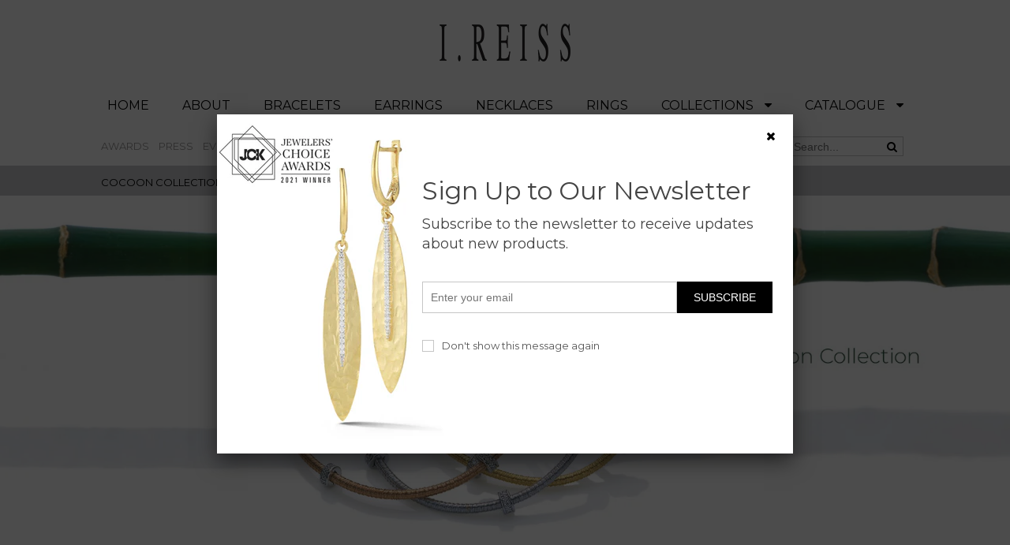

--- FILE ---
content_type: text/html; charset=utf-8
request_url: https://ireiss.com/collections/cocoon-collection/necklaces
body_size: 17068
content:
<!doctype html>
<html lang="en" class="color_scheme">
	<head>
		<meta charset="utf-8">

		

		<title>
			Cocoon Collection

			
				&ndash; I.Reiss
			
		</title>

		<link rel="canonical" href="https://ireiss.com/collections/cocoon-collection/necklaces">
		
      
		
			<link rel="shortcut icon" href="//ireiss.com/cdn/shop/t/2/assets/I.Reiss.png?v=137072607929162706791615383969" type="image/png">
		
	

		

		<meta name="viewport" content="width=device-width, initial-scale=1, maximum-scale=1" />

		<!--[if IE]>
			<meta http-equiv="X-UA-Compatible" content="IE=edge,chrome=1">
		<![endif]-->
		<style>
			html,
			body {overflow-x: hidden;}
			#page-loader {background: #fff;position: fixed;top: 0;right: 0;bottom: 0;left: 0;z-index: 1000;transition: opacity .1s ease-in-out .05s, z-index .1s ease-in-out .05s;transform: translate3d(0, 0, 0);}
			#page-loader.off {opacity: 0;z-index: -10;}
			.lds-roller {position: absolute;top: 50%;left: 50%;z-index: 1001;transform: translate(-50%, -50%);display: inline-block;width: 80px;height: 80px;}
			.lds-roller div {animation: lds-roller 1.2s cubic-bezier(0.5, 0, 0.5, 1) infinite;transform-origin: 40px 40px;}
			.lds-roller div:after {content: " ";display: block;position: absolute;width: 7px;height: 7px;border-radius: 50%;background: #000;margin: -4px 0 0 -4px;}
			.lds-roller div:nth-child(1) {animation-delay: -0.036s;}
			.lds-roller div:nth-child(1):after {top: 63px;left: 63px;}
			.lds-roller div:nth-child(2) {animation-delay: -0.072s;}
			.lds-roller div:nth-child(2):after {top: 68px;left: 56px;}
			.lds-roller div:nth-child(3) {animation-delay: -0.108s;}
			.lds-roller div:nth-child(3):after {top: 71px;left: 48px;}
			.lds-roller div:nth-child(4) {animation-delay: -0.144s;}
			.lds-roller div:nth-child(4):after {top: 72px;left: 40px;}
			.lds-roller div:nth-child(5) {animation-delay: -0.18s;}
			.lds-roller div:nth-child(5):after {top: 71px;left: 32px;}
			.lds-roller div:nth-child(6) {animation-delay: -0.216s;}
			.lds-roller div:nth-child(6):after {top: 68px;left: 24px;}
			.lds-roller div:nth-child(7) {animation-delay: -0.252s;}
			.lds-roller div:nth-child(7):after {top: 63px;left: 17px;}
			.lds-roller div:nth-child(8) {animation-delay: -0.288s;}
			.lds-roller div:nth-child(8):after {top: 56px;left: 12px;}
			@keyframes lds-roller {
				0% {transform: rotate(0deg);}
				100% {transform: rotate(360deg);}
			}
			.container{margin-right:auto;margin-left:auto}@media (max-width: 767px){.container{padding-left:15px;padding-right:15px}}@media (min-width: 768px){.container{width:750px}}@media (min-width: 992px){.container{width:970px}}@media (min-width: 1200px){.container{width:80%}}.container-fluid{margin-right:auto;margin-left:auto;padding-right:15px;padding-left:15px}.row{margin-right:-15px;margin-left:-15px}.row:after{content:'';display:table;clear:both}.col-xs-1,.col-sm-1,.col-md-1,.col-lg-1,.col-xs-2,.col-sm-2,.col-md-2,.col-lg-2,.col-xs-3,.col-sm-3,.col-md-3,.col-lg-3,.col-xs-4,.col-sm-4,.col-md-4,.col-lg-4,.col-xs-5,.col-sm-5,.col-md-5,.col-lg-5,.col-xs-6,.col-sm-6,.col-md-6,.col-lg-6,.col-xs-7,.col-sm-7,.col-md-7,.col-lg-7,.col-xs-8,.col-sm-8,.col-md-8,.col-lg-8,.col-xs-9,.col-sm-9,.col-md-9,.col-lg-9,.col-xs-10,.col-sm-10,.col-md-10,.col-lg-10,.col-xs-11,.col-sm-11,.col-md-11,.col-lg-11,.col-xs-12,.col-sm-12,.col-md-12,.col-lg-12{min-height:1px;padding-right:15px;padding-left:15px;position:relative}.col-xs-1,.col-xs-2,.col-xs-3,.col-xs-4,.col-xs-5,.col-xs-6,.col-xs-7,.col-xs-8,.col-xs-9,.col-xs-10,.col-xs-11,.col-xs-12{float:left}.col-xs-12{width:100%}.col-xs-11{width:91.66666667%}.col-xs-10{width:83.33333333%}.col-xs-9{width:75%}.col-xs-8{width:66.66666667%}.col-xs-7{width:58.33333333%}.col-xs-6{width:50%}.col-xs-5{width:41.66666667%}.col-xs-4{width:33.33333333%}.col-xs-3{width:25%}.col-xs-2{width:16.66666667%}.col-xs-1{width:8.33333333%}.col-xs-pull-12{right:100%}.col-xs-pull-11{right:91.66666667%}.col-xs-pull-10{right:83.33333333%}.col-xs-pull-9{right:75%}.col-xs-pull-8{right:66.66666667%}.col-xs-pull-7{right:58.33333333%}.col-xs-pull-6{right:50%}.col-xs-pull-5{right:41.66666667%}.col-xs-pull-4{right:33.33333333%}.col-xs-pull-3{right:25%}.col-xs-pull-2{right:16.66666667%}.col-xs-pull-1{right:8.33333333%}.col-xs-pull-0{right:auto}.col-xs-push-12{left:100%}.col-xs-push-11{left:91.66666667%}.col-xs-push-10{left:83.33333333%}.col-xs-push-9{left:75%}.col-xs-push-8{left:66.66666667%}.col-xs-push-7{left:58.33333333%}.col-xs-push-6{left:50%}.col-xs-push-5{left:41.66666667%}.col-xs-push-4{left:33.33333333%}.col-xs-push-3{left:25%}.col-xs-push-2{left:16.66666667%}.col-xs-push-1{left:8.33333333%}.col-xs-push-0{left:auto}.col-xs-offset-12{margin-left:100%}.col-xs-offset-11{margin-left:91.66666667%}.col-xs-offset-10{margin-left:83.33333333%}.col-xs-offset-9{margin-left:75%}.col-xs-offset-8{margin-left:66.66666667%}.col-xs-offset-7{margin-left:58.33333333%}.col-xs-offset-6{margin-left:50%}.col-xs-offset-5{margin-left:41.66666667%}.col-xs-offset-4{margin-left:33.33333333%}.col-xs-offset-3{margin-left:25%}.col-xs-offset-2{margin-left:16.66666667%}.col-xs-offset-1{margin-left:8.33333333%}.col-xs-offset-0{margin-left:0}@media (min-width: 768px){.col-sm-1,.col-sm-2,.col-sm-3,.col-sm-4,.col-sm-5,.col-sm-6,.col-sm-7,.col-sm-8,.col-sm-9,.col-sm-10,.col-sm-11,.col-sm-12{float:left}.col-sm-12{width:100%}.col-sm-11{width:91.66666667%}.col-sm-10{width:83.33333333%}.col-sm-9{width:75%}.col-sm-8{width:66.66666667%}.col-sm-7{width:58.33333333%}.col-sm-6{width:50%}.col-sm-5{width:41.66666667%}.col-sm-4{width:33.33333333%}.col-sm-3{width:25%}.col-sm-2{width:16.66666667%}.col-sm-1{width:8.33333333%}.col-sm-pull-12{right:100%}.col-sm-pull-11{right:91.66666667%}.col-sm-pull-10{right:83.33333333%}.col-sm-pull-9{right:75%}.col-sm-pull-8{right:66.66666667%}.col-sm-pull-7{right:58.33333333%}.col-sm-pull-6{right:50%}.col-sm-pull-5{right:41.66666667%}.col-sm-pull-4{right:33.33333333%}.col-sm-pull-3{right:25%}.col-sm-pull-2{right:16.66666667%}.col-sm-pull-1{right:8.33333333%}.col-sm-pull-0{right:auto}.col-sm-push-12{left:100%}.col-sm-push-11{left:91.66666667%}.col-sm-push-10{left:83.33333333%}.col-sm-push-9{left:75%}.col-sm-push-8{left:66.66666667%}.col-sm-push-7{left:58.33333333%}.col-sm-push-6{left:50%}.col-sm-push-5{left:41.66666667%}.col-sm-push-4{left:33.33333333%}.col-sm-push-3{left:25%}.col-sm-push-2{left:16.66666667%}.col-sm-push-1{left:8.33333333%}.col-sm-push-0{left:auto}.col-sm-offset-12{margin-left:100%}.col-sm-offset-11{margin-left:91.66666667%}.col-sm-offset-10{margin-left:83.33333333%}.col-sm-offset-9{margin-left:75%}.col-sm-offset-8{margin-left:66.66666667%}.col-sm-offset-7{margin-left:58.33333333%}.col-sm-offset-6{margin-left:50%}.col-sm-offset-5{margin-left:41.66666667%}.col-sm-offset-4{margin-left:33.33333333%}.col-sm-offset-3{margin-left:25%}.col-sm-offset-2{margin-left:16.66666667%}.col-sm-offset-1{margin-left:8.33333333%}.col-sm-offset-0{margin-left:0}}@media (min-width: 992px){.col-md-1,.col-md-2,.col-md-3,.col-md-4,.col-md-5,.col-md-6,.col-md-7,.col-md-8,.col-md-9,.col-md-10,.col-md-11,.col-md-12{float:left}.col-md-12{width:100%}.col-md-11{width:91.66666667%}.col-md-10{width:83.33333333%}.col-md-9{width:75%}.col-md-8{width:66.66666667%}.col-md-7{width:58.33333333%}.col-md-6{width:50%}.col-md-5{width:41.66666667%}.col-md-4{width:33.33333333%}.col-md-3{width:25%}.col-md-2{width:16.66666667%}.col-md-1{width:8.33333333%}.col-md-pull-12{right:100%}.col-md-pull-11{right:91.66666667%}.col-md-pull-10{right:83.33333333%}.col-md-pull-9{right:75%}.col-md-pull-8{right:66.66666667%}.col-md-pull-7{right:58.33333333%}.col-md-pull-6{right:50%}.col-md-pull-5{right:41.66666667%}.col-md-pull-4{right:33.33333333%}.col-md-pull-3{right:25%}.col-md-pull-2{right:16.66666667%}.col-md-pull-1{right:8.33333333%}.col-md-pull-0{right:auto}.col-md-push-12{left:100%}.col-md-push-11{left:91.66666667%}.col-md-push-10{left:83.33333333%}.col-md-push-9{left:75%}.col-md-push-8{left:66.66666667%}.col-md-push-7{left:58.33333333%}.col-md-push-6{left:50%}.col-md-push-5{left:41.66666667%}.col-md-push-4{left:33.33333333%}.col-md-push-3{left:25%}.col-md-push-2{left:16.66666667%}.col-md-push-1{left:8.33333333%}.col-md-push-0{left:auto}.col-md-offset-12{margin-left:100%}.col-md-offset-11{margin-left:91.66666667%}.col-md-offset-10{margin-left:83.33333333%}.col-md-offset-9{margin-left:75%}.col-md-offset-8{margin-left:66.66666667%}.col-md-offset-7{margin-left:58.33333333%}.col-md-offset-6{margin-left:50%}.col-md-offset-5{margin-left:41.66666667%}.col-md-offset-4{margin-left:33.33333333%}.col-md-offset-3{margin-left:25%}.col-md-offset-2{margin-left:16.66666667%}.col-md-offset-1{margin-left:8.33333333%}.col-md-offset-0{margin-left:0}}@media (min-width: 1200px){.col-lg-1,.col-lg-2,.col-lg-3,.col-lg-4,.col-lg-5,.col-lg-6,.col-lg-7,.col-lg-8,.col-lg-9,.col-lg-10,.col-lg-11,.col-lg-12{float:left}.col-lg-12{width:100%}.col-lg-11{width:91.66666667%}.col-lg-10{width:83.33333333%}.col-lg-9{width:75%}.col-lg-8{width:66.66666667%}.col-lg-7{width:58.33333333%}.col-lg-6{width:50%}.col-lg-5{width:41.66666667%}.col-lg-4{width:33.33333333%}.col-lg-3{width:25%}.col-lg-2{width:16.66666667%}.col-lg-1{width:8.33333333%}.col-lg-pull-12{right:100%}.col-lg-pull-11{right:91.66666667%}.col-lg-pull-10{right:83.33333333%}.col-lg-pull-9{right:75%}.col-lg-pull-8{right:66.66666667%}.col-lg-pull-7{right:58.33333333%}.col-lg-pull-6{right:50%}.col-lg-pull-5{right:41.66666667%}.col-lg-pull-4{right:33.33333333%}.col-lg-pull-3{right:25%}.col-lg-pull-2{right:16.66666667%}.col-lg-pull-1{right:8.33333333%}.col-lg-pull-0{right:auto}.col-lg-push-12{left:100%}.col-lg-push-11{left:91.66666667%}.col-lg-push-10{left:83.33333333%}.col-lg-push-9{left:75%}.col-lg-push-8{left:66.66666667%}.col-lg-push-7{left:58.33333333%}.col-lg-push-6{left:50%}.col-lg-push-5{left:41.66666667%}.col-lg-push-4{left:33.33333333%}.col-lg-push-3{left:25%}.col-lg-push-2{left:16.66666667%}.col-lg-push-1{left:8.33333333%}.col-lg-push-0{left:auto}.col-lg-offset-12{margin-left:100%}.col-lg-offset-11{margin-left:91.66666667%}.col-lg-offset-10{margin-left:83.33333333%}.col-lg-offset-9{margin-left:75%}.col-lg-offset-8{margin-left:66.66666667%}.col-lg-offset-7{margin-left:58.33333333%}.col-lg-offset-6{margin-left:50%}.col-lg-offset-5{margin-left:41.66666667%}.col-lg-offset-4{margin-left:33.33333333%}.col-lg-offset-3{margin-left:25%}.col-lg-offset-2{margin-left:16.66666667%}.col-lg-offset-1{margin-left:8.33333333%}.col-lg-offset-0{margin-left:0}}.section_map{margin:0;position:relative}.section_map .map_wrapper{overflow:hidden;position:relative;z-index:1}.section_map .map_container{position:absolute;top:0;right:-44%;bottom:0;left:0;z-index:1}.section_map .map_captions__off{right:0}.section_map .map_wrapper__small{padding:19.53% 0 0 0}.section_map .map_wrapper__medium{padding:29.29% 0 0 0}.section_map .map_wrapper__large{padding:39.06% 0 0 0}
		</style>

		<script>
			var theme = {
				moneyFormat: "${{amount_no_decimals}}",
			};
		</script>
	<meta property="og:image" content="https://cdn.shopify.com/s/files/1/0491/2604/7908/collections/cocoon-collection.jpg?v=1619450547" />
<meta property="og:image:secure_url" content="https://cdn.shopify.com/s/files/1/0491/2604/7908/collections/cocoon-collection.jpg?v=1619450547" />
<meta property="og:image:width" content="1663" />
<meta property="og:image:height" content="574" />
<meta property="og:image:alt" content="Cocoon Collection" />
<link href="https://monorail-edge.shopifysvc.com" rel="dns-prefetch">
<script>(function(){if ("sendBeacon" in navigator && "performance" in window) {try {var session_token_from_headers = performance.getEntriesByType('navigation')[0].serverTiming.find(x => x.name == '_s').description;} catch {var session_token_from_headers = undefined;}var session_cookie_matches = document.cookie.match(/_shopify_s=([^;]*)/);var session_token_from_cookie = session_cookie_matches && session_cookie_matches.length === 2 ? session_cookie_matches[1] : "";var session_token = session_token_from_headers || session_token_from_cookie || "";function handle_abandonment_event(e) {var entries = performance.getEntries().filter(function(entry) {return /monorail-edge.shopifysvc.com/.test(entry.name);});if (!window.abandonment_tracked && entries.length === 0) {window.abandonment_tracked = true;var currentMs = Date.now();var navigation_start = performance.timing.navigationStart;var payload = {shop_id: 49126047908,url: window.location.href,navigation_start,duration: currentMs - navigation_start,session_token,page_type: "collection"};window.navigator.sendBeacon("https://monorail-edge.shopifysvc.com/v1/produce", JSON.stringify({schema_id: "online_store_buyer_site_abandonment/1.1",payload: payload,metadata: {event_created_at_ms: currentMs,event_sent_at_ms: currentMs}}));}}window.addEventListener('pagehide', handle_abandonment_event);}}());</script>
<script id="web-pixels-manager-setup">(function e(e,d,r,n,o){if(void 0===o&&(o={}),!Boolean(null===(a=null===(i=window.Shopify)||void 0===i?void 0:i.analytics)||void 0===a?void 0:a.replayQueue)){var i,a;window.Shopify=window.Shopify||{};var t=window.Shopify;t.analytics=t.analytics||{};var s=t.analytics;s.replayQueue=[],s.publish=function(e,d,r){return s.replayQueue.push([e,d,r]),!0};try{self.performance.mark("wpm:start")}catch(e){}var l=function(){var e={modern:/Edge?\/(1{2}[4-9]|1[2-9]\d|[2-9]\d{2}|\d{4,})\.\d+(\.\d+|)|Firefox\/(1{2}[4-9]|1[2-9]\d|[2-9]\d{2}|\d{4,})\.\d+(\.\d+|)|Chrom(ium|e)\/(9{2}|\d{3,})\.\d+(\.\d+|)|(Maci|X1{2}).+ Version\/(15\.\d+|(1[6-9]|[2-9]\d|\d{3,})\.\d+)([,.]\d+|)( \(\w+\)|)( Mobile\/\w+|) Safari\/|Chrome.+OPR\/(9{2}|\d{3,})\.\d+\.\d+|(CPU[ +]OS|iPhone[ +]OS|CPU[ +]iPhone|CPU IPhone OS|CPU iPad OS)[ +]+(15[._]\d+|(1[6-9]|[2-9]\d|\d{3,})[._]\d+)([._]\d+|)|Android:?[ /-](13[3-9]|1[4-9]\d|[2-9]\d{2}|\d{4,})(\.\d+|)(\.\d+|)|Android.+Firefox\/(13[5-9]|1[4-9]\d|[2-9]\d{2}|\d{4,})\.\d+(\.\d+|)|Android.+Chrom(ium|e)\/(13[3-9]|1[4-9]\d|[2-9]\d{2}|\d{4,})\.\d+(\.\d+|)|SamsungBrowser\/([2-9]\d|\d{3,})\.\d+/,legacy:/Edge?\/(1[6-9]|[2-9]\d|\d{3,})\.\d+(\.\d+|)|Firefox\/(5[4-9]|[6-9]\d|\d{3,})\.\d+(\.\d+|)|Chrom(ium|e)\/(5[1-9]|[6-9]\d|\d{3,})\.\d+(\.\d+|)([\d.]+$|.*Safari\/(?![\d.]+ Edge\/[\d.]+$))|(Maci|X1{2}).+ Version\/(10\.\d+|(1[1-9]|[2-9]\d|\d{3,})\.\d+)([,.]\d+|)( \(\w+\)|)( Mobile\/\w+|) Safari\/|Chrome.+OPR\/(3[89]|[4-9]\d|\d{3,})\.\d+\.\d+|(CPU[ +]OS|iPhone[ +]OS|CPU[ +]iPhone|CPU IPhone OS|CPU iPad OS)[ +]+(10[._]\d+|(1[1-9]|[2-9]\d|\d{3,})[._]\d+)([._]\d+|)|Android:?[ /-](13[3-9]|1[4-9]\d|[2-9]\d{2}|\d{4,})(\.\d+|)(\.\d+|)|Mobile Safari.+OPR\/([89]\d|\d{3,})\.\d+\.\d+|Android.+Firefox\/(13[5-9]|1[4-9]\d|[2-9]\d{2}|\d{4,})\.\d+(\.\d+|)|Android.+Chrom(ium|e)\/(13[3-9]|1[4-9]\d|[2-9]\d{2}|\d{4,})\.\d+(\.\d+|)|Android.+(UC? ?Browser|UCWEB|U3)[ /]?(15\.([5-9]|\d{2,})|(1[6-9]|[2-9]\d|\d{3,})\.\d+)\.\d+|SamsungBrowser\/(5\.\d+|([6-9]|\d{2,})\.\d+)|Android.+MQ{2}Browser\/(14(\.(9|\d{2,})|)|(1[5-9]|[2-9]\d|\d{3,})(\.\d+|))(\.\d+|)|K[Aa][Ii]OS\/(3\.\d+|([4-9]|\d{2,})\.\d+)(\.\d+|)/},d=e.modern,r=e.legacy,n=navigator.userAgent;return n.match(d)?"modern":n.match(r)?"legacy":"unknown"}(),u="modern"===l?"modern":"legacy",c=(null!=n?n:{modern:"",legacy:""})[u],f=function(e){return[e.baseUrl,"/wpm","/b",e.hashVersion,"modern"===e.buildTarget?"m":"l",".js"].join("")}({baseUrl:d,hashVersion:r,buildTarget:u}),m=function(e){var d=e.version,r=e.bundleTarget,n=e.surface,o=e.pageUrl,i=e.monorailEndpoint;return{emit:function(e){var a=e.status,t=e.errorMsg,s=(new Date).getTime(),l=JSON.stringify({metadata:{event_sent_at_ms:s},events:[{schema_id:"web_pixels_manager_load/3.1",payload:{version:d,bundle_target:r,page_url:o,status:a,surface:n,error_msg:t},metadata:{event_created_at_ms:s}}]});if(!i)return console&&console.warn&&console.warn("[Web Pixels Manager] No Monorail endpoint provided, skipping logging."),!1;try{return self.navigator.sendBeacon.bind(self.navigator)(i,l)}catch(e){}var u=new XMLHttpRequest;try{return u.open("POST",i,!0),u.setRequestHeader("Content-Type","text/plain"),u.send(l),!0}catch(e){return console&&console.warn&&console.warn("[Web Pixels Manager] Got an unhandled error while logging to Monorail."),!1}}}}({version:r,bundleTarget:l,surface:e.surface,pageUrl:self.location.href,monorailEndpoint:e.monorailEndpoint});try{o.browserTarget=l,function(e){var d=e.src,r=e.async,n=void 0===r||r,o=e.onload,i=e.onerror,a=e.sri,t=e.scriptDataAttributes,s=void 0===t?{}:t,l=document.createElement("script"),u=document.querySelector("head"),c=document.querySelector("body");if(l.async=n,l.src=d,a&&(l.integrity=a,l.crossOrigin="anonymous"),s)for(var f in s)if(Object.prototype.hasOwnProperty.call(s,f))try{l.dataset[f]=s[f]}catch(e){}if(o&&l.addEventListener("load",o),i&&l.addEventListener("error",i),u)u.appendChild(l);else{if(!c)throw new Error("Did not find a head or body element to append the script");c.appendChild(l)}}({src:f,async:!0,onload:function(){if(!function(){var e,d;return Boolean(null===(d=null===(e=window.Shopify)||void 0===e?void 0:e.analytics)||void 0===d?void 0:d.initialized)}()){var d=window.webPixelsManager.init(e)||void 0;if(d){var r=window.Shopify.analytics;r.replayQueue.forEach((function(e){var r=e[0],n=e[1],o=e[2];d.publishCustomEvent(r,n,o)})),r.replayQueue=[],r.publish=d.publishCustomEvent,r.visitor=d.visitor,r.initialized=!0}}},onerror:function(){return m.emit({status:"failed",errorMsg:"".concat(f," has failed to load")})},sri:function(e){var d=/^sha384-[A-Za-z0-9+/=]+$/;return"string"==typeof e&&d.test(e)}(c)?c:"",scriptDataAttributes:o}),m.emit({status:"loading"})}catch(e){m.emit({status:"failed",errorMsg:(null==e?void 0:e.message)||"Unknown error"})}}})({shopId: 49126047908,storefrontBaseUrl: "https://ireiss.com",extensionsBaseUrl: "https://extensions.shopifycdn.com/cdn/shopifycloud/web-pixels-manager",monorailEndpoint: "https://monorail-edge.shopifysvc.com/unstable/produce_batch",surface: "storefront-renderer",enabledBetaFlags: ["2dca8a86"],webPixelsConfigList: [{"id":"shopify-app-pixel","configuration":"{}","eventPayloadVersion":"v1","runtimeContext":"STRICT","scriptVersion":"0450","apiClientId":"shopify-pixel","type":"APP","privacyPurposes":["ANALYTICS","MARKETING"]},{"id":"shopify-custom-pixel","eventPayloadVersion":"v1","runtimeContext":"LAX","scriptVersion":"0450","apiClientId":"shopify-pixel","type":"CUSTOM","privacyPurposes":["ANALYTICS","MARKETING"]}],isMerchantRequest: false,initData: {"shop":{"name":"I.Reiss","paymentSettings":{"currencyCode":"USD"},"myshopifyDomain":"ireissnew.myshopify.com","countryCode":"US","storefrontUrl":"https:\/\/ireiss.com"},"customer":null,"cart":null,"checkout":null,"productVariants":[],"purchasingCompany":null},},"https://ireiss.com/cdn","fcfee988w5aeb613cpc8e4bc33m6693e112",{"modern":"","legacy":""},{"shopId":"49126047908","storefrontBaseUrl":"https:\/\/ireiss.com","extensionBaseUrl":"https:\/\/extensions.shopifycdn.com\/cdn\/shopifycloud\/web-pixels-manager","surface":"storefront-renderer","enabledBetaFlags":"[\"2dca8a86\"]","isMerchantRequest":"false","hashVersion":"fcfee988w5aeb613cpc8e4bc33m6693e112","publish":"custom","events":"[[\"page_viewed\",{}],[\"collection_viewed\",{\"collection\":{\"id\":\"260889182372\",\"title\":\"Cocoon Collection\",\"productVariants\":[{\"price\":{\"amount\":3500.0,\"currencyCode\":\"USD\"},\"product\":{\"title\":\"14K-Y OPEN CIRC. COCOON NECK., 0.75CT\",\"vendor\":\"I.Reiss\",\"id\":\"6659846045860\",\"untranslatedTitle\":\"14K-Y OPEN CIRC. COCOON NECK., 0.75CT\",\"url\":\"\/products\/14k-y-open-circ-cocoon-neck-0-75ct\",\"type\":\"Necklaces\"},\"id\":\"46304018071716\",\"image\":{\"src\":\"\/\/ireiss.com\/cdn\/shop\/products\/IR3712Y-1_d88342e2-5200-4b10-83a6-1bf049bd0404.jpg?v=1621066695\"},\"sku\":\"IR3712Y\",\"title\":\"Yellow\",\"untranslatedTitle\":\"Yellow\"},{\"price\":{\"amount\":3400.0,\"currencyCode\":\"USD\"},\"product\":{\"title\":\"14K-Y OPEN EAST-TO-WEST COCOON NECK., 0.75CT\",\"vendor\":\"I.Reiss\",\"id\":\"6659845947556\",\"untranslatedTitle\":\"14K-Y OPEN EAST-TO-WEST COCOON NECK., 0.75CT\",\"url\":\"\/products\/14k-y-open-east-to-west-cocoon-neck-0-75ct\",\"type\":\"Necklaces\"},\"id\":\"46304018137252\",\"image\":{\"src\":\"\/\/ireiss.com\/cdn\/shop\/products\/IR3710Y-1_d8c99067-e47a-490e-8328-81dea875e722.jpg?v=1621066689\"},\"sku\":\"IR3710Y\",\"title\":\"Yellow\",\"untranslatedTitle\":\"Yellow\"},{\"price\":{\"amount\":3400.0,\"currencyCode\":\"USD\"},\"product\":{\"title\":\"14K-Y COCOON OPEN OVL. NECK., 0.75CT\",\"vendor\":\"I.Reiss\",\"id\":\"6659845849252\",\"untranslatedTitle\":\"14K-Y COCOON OPEN OVL. NECK., 0.75CT\",\"url\":\"\/products\/14k-y-cocoon-open-ovl-neck-0-75ct\",\"type\":\"Necklaces\"},\"id\":\"46304018235556\",\"image\":{\"src\":\"\/\/ireiss.com\/cdn\/shop\/products\/IR3701Y-1_a4fd41c8-2a07-4223-a900-674fcd9cbeb9.jpg?v=1621066533\"},\"sku\":\"IR3701Y\",\"title\":\"Yellow\",\"untranslatedTitle\":\"Yellow\"},{\"price\":{\"amount\":3650.0,\"currencyCode\":\"USD\"},\"product\":{\"title\":\"14K-Y DBL STRND COCOON NECK., 0.25CT\",\"vendor\":\"I.Reiss\",\"id\":\"6659845750948\",\"untranslatedTitle\":\"14K-Y DBL STRND COCOON NECK., 0.25CT\",\"url\":\"\/products\/14k-y-dbl-strnd-cocoon-neck-0-25ct\",\"type\":\"Necklaces\"},\"id\":\"46304018268324\",\"image\":{\"src\":\"\/\/ireiss.com\/cdn\/shop\/products\/IR3713Y-1_20de73b8-8f3c-429e-8d90-7248ba753e00.jpg?v=1621066699\"},\"sku\":\"IR3713Y\",\"title\":\"Yellow\",\"untranslatedTitle\":\"Yellow\"},{\"price\":{\"amount\":2250.0,\"currencyCode\":\"USD\"},\"product\":{\"title\":\"14K-Y COCOON DIA. BAR NECK., 0.20CT\",\"vendor\":\"I.Reiss\",\"id\":\"6659845652644\",\"untranslatedTitle\":\"14K-Y COCOON DIA. BAR NECK., 0.20CT\",\"url\":\"\/products\/14k-y-cocoon-dia-bar-neck-0-20ct\",\"type\":\"Necklaces\"},\"id\":\"46304018333860\",\"image\":{\"src\":\"\/\/ireiss.com\/cdn\/shop\/products\/IR3702Y-3.jpg?v=1624044400\"},\"sku\":\"IR3702Y\",\"title\":\"Yellow\",\"untranslatedTitle\":\"Yellow\"},{\"price\":{\"amount\":1700.0,\"currencyCode\":\"USD\"},\"product\":{\"title\":\"14K-Y COCOON NECK. 0.15CT\",\"vendor\":\"I.Reiss\",\"id\":\"6659490807972\",\"untranslatedTitle\":\"14K-Y COCOON NECK. 0.15CT\",\"url\":\"\/products\/14k-y-cocoon-neck-0-15ct\",\"type\":\"Necklaces\"},\"id\":\"46304067256484\",\"image\":{\"src\":\"\/\/ireiss.com\/cdn\/shop\/products\/IR2490Y-1_f3834733-433c-4a89-8b0e-28bf36c3f118.jpg?v=1621451381\"},\"sku\":\"IR2490Y\",\"title\":\"Yellow\",\"untranslatedTitle\":\"Yellow\"},{\"price\":{\"amount\":7250.0,\"currencyCode\":\"USD\"},\"product\":{\"title\":\"14K-Y COCOON NECKLACE 0.80 CT\",\"vendor\":\"I.Reiss\",\"id\":\"6659490414756\",\"untranslatedTitle\":\"14K-Y COCOON NECKLACE 0.80 CT\",\"url\":\"\/products\/14k-y-cocoon-necklace-0-80-ct\",\"type\":\"Necklaces\"},\"id\":\"46304067354788\",\"image\":{\"src\":\"\/\/ireiss.com\/cdn\/shop\/products\/IR3009Y5-1_5ccfd083-a8c3-4082-8faa-8077b0024cf8.jpg?v=1621451341\"},\"sku\":\"IR3009Y5\",\"title\":\"Yellow\",\"untranslatedTitle\":\"Yellow\"},{\"price\":{\"amount\":5700.0,\"currencyCode\":\"USD\"},\"product\":{\"title\":\"14K-Y COCOON NECKLACE 0.50CT\",\"vendor\":\"I.Reiss\",\"id\":\"6659490021540\",\"untranslatedTitle\":\"14K-Y COCOON NECKLACE 0.50CT\",\"url\":\"\/products\/14k-y-cocoon-necklace-0-50ct\",\"type\":\"Necklaces\"},\"id\":\"46304067485860\",\"image\":{\"src\":\"\/\/ireiss.com\/cdn\/shop\/products\/IR3009Y3-1_d08ae333-439e-4498-b009-3d01a1b8a574.jpg?v=1621451314\"},\"sku\":\"IR3009Y3\",\"title\":\"Yellow\",\"untranslatedTitle\":\"Yellow\"},{\"price\":{\"amount\":2600.0,\"currencyCode\":\"USD\"},\"product\":{\"title\":\"14K-Y COCOON DISK NECK., 0.25CT\",\"vendor\":\"I.Reiss\",\"id\":\"6659846930596\",\"untranslatedTitle\":\"14K-Y COCOON DISK NECK., 0.25CT\",\"url\":\"\/products\/14k-y-cocoon-disk-neck-0-25ct\",\"type\":\"Necklaces\"},\"id\":\"46304017842340\",\"image\":{\"src\":\"\/\/ireiss.com\/cdn\/shop\/products\/IR3700Y-1_656dc2b1-89cb-454f-8b6c-157c06c21be1.jpg?v=1621066531\"},\"sku\":\"IR3700Y\",\"title\":\"Yellow\",\"untranslatedTitle\":\"Yellow\"},{\"price\":{\"amount\":2550.0,\"currencyCode\":\"USD\"},\"product\":{\"title\":\"14K-Y COCOON NECKLACE, 0.40CT\",\"vendor\":\"I.Reiss\",\"id\":\"6723075342500\",\"untranslatedTitle\":\"14K-Y COCOON NECKLACE, 0.40CT\",\"url\":\"\/products\/14k-y-cocoon-necklace-0-40ct-1\",\"type\":\"Necklaces\"},\"id\":\"46304014368932\",\"image\":{\"src\":\"\/\/ireiss.com\/cdn\/shop\/products\/IR3594Y-2.jpg?v=1622057876\"},\"sku\":\"IR3594Y\",\"title\":\"Yellow\",\"untranslatedTitle\":\"Yellow\"},{\"price\":{\"amount\":1350.0,\"currencyCode\":\"USD\"},\"product\":{\"title\":\"14K-Y 10mm FRESH WATER PEARL COCOON NECKLACE, 0.03CT\",\"vendor\":\"I.Reiss\",\"id\":\"6735326609572\",\"untranslatedTitle\":\"14K-Y 10mm FRESH WATER PEARL COCOON NECKLACE, 0.03CT\",\"url\":\"\/products\/14k-y-10mm-fresh-water-pearl-cocoon-necklace-0-03ct\",\"type\":\"Necklaces\"},\"id\":\"46304014041252\",\"image\":{\"src\":\"\/\/ireiss.com\/cdn\/shop\/products\/IR3709_A.jpg?v=1622570385\"},\"sku\":\"IR3709Y\",\"title\":\"Yellow\",\"untranslatedTitle\":\"Yellow\"},{\"price\":{\"amount\":2300.0,\"currencyCode\":\"USD\"},\"product\":{\"title\":\"14K-Y COCOON NECKLACE, 0.40CT\",\"vendor\":\"I.Reiss\",\"id\":\"6723068526756\",\"untranslatedTitle\":\"14K-Y COCOON NECKLACE, 0.40CT\",\"url\":\"\/products\/14k-y-cocoon-necklace-0-40ct\",\"type\":\"Necklaces\"},\"id\":\"46304014434468\",\"image\":{\"src\":\"\/\/ireiss.com\/cdn\/shop\/products\/IR3593Y-2.jpg?v=1622057513\"},\"sku\":\"IR3593Y\",\"title\":\"Yellow\",\"untranslatedTitle\":\"Yellow\"},{\"price\":{\"amount\":2000.0,\"currencyCode\":\"USD\"},\"product\":{\"title\":\"14K-Y GOLD ID COCOON NECKLACE, 0.10CT\",\"vendor\":\"I.Reiss\",\"id\":\"6723029762212\",\"untranslatedTitle\":\"14K-Y GOLD ID COCOON NECKLACE, 0.10CT\",\"url\":\"\/products\/14k-y-gold-id-cocoon-necklace-0-10ct\",\"type\":\"Necklaces\"},\"id\":\"46304014500004\",\"image\":{\"src\":\"\/\/ireiss.com\/cdn\/shop\/products\/IR3592Y-1.jpg?v=1622055759\"},\"sku\":\"IR3592Y\",\"title\":\"Yellow\",\"untranslatedTitle\":\"Yellow\"},{\"price\":{\"amount\":2150.0,\"currencyCode\":\"USD\"},\"product\":{\"title\":\"14K-Y INTERLOCKING CIRCLE COCOON NECKLACE, 0.20CT\",\"vendor\":\"I.Reiss\",\"id\":\"6722892824740\",\"untranslatedTitle\":\"14K-Y INTERLOCKING CIRCLE COCOON NECKLACE, 0.20CT\",\"url\":\"\/products\/14k-y-interlocking-circle-cocoon-necklace-0-20ct\",\"type\":\"Necklaces\"},\"id\":\"46304014631076\",\"image\":{\"src\":\"\/\/ireiss.com\/cdn\/shop\/products\/IR3590Y-1.jpg?v=1622050175\"},\"sku\":\"IR3590Y\",\"title\":\"Yellow\",\"untranslatedTitle\":\"Yellow\"},{\"price\":{\"amount\":1850.0,\"currencyCode\":\"USD\"},\"product\":{\"title\":\"14K-Y COCOON Y NECK., 0.10CT\",\"vendor\":\"I.Reiss\",\"id\":\"7365659099300\",\"untranslatedTitle\":\"14K-Y COCOON Y NECK., 0.10CT\",\"url\":\"\/products\/14k-y-cocoon-y-neck-0-10ct\",\"type\":\"Necklaces\"},\"id\":\"46304004243620\",\"image\":{\"src\":\"\/\/ireiss.com\/cdn\/shop\/products\/IR3732Y-1.jpg?v=1657043580\"},\"sku\":\"IR3732Y\",\"title\":\"Yellow\",\"untranslatedTitle\":\"Yellow\"},{\"price\":{\"amount\":2150.0,\"currencyCode\":\"USD\"},\"product\":{\"title\":\"14K-Y COCOON DIA. BAR LARIAT NECK., 0.20CT\",\"vendor\":\"I.Reiss\",\"id\":\"6659846832292\",\"untranslatedTitle\":\"14K-Y COCOON DIA. BAR LARIAT NECK., 0.20CT\",\"url\":\"\/products\/14k-y-cocoon-dia-bar-lariat-neck-0-20ct\",\"type\":\"Necklaces\"},\"id\":\"46304018006180\",\"image\":{\"src\":\"\/\/ireiss.com\/cdn\/shop\/products\/IR3707Y-1_b5a13b61-e5fe-4d4f-8a6a-4213f8687c06.jpg?v=1737998503\"},\"sku\":\"IR3707Y\",\"title\":\"Yellow\",\"untranslatedTitle\":\"Yellow\"}]}}]]"});</script><script>
  window.ShopifyAnalytics = window.ShopifyAnalytics || {};
  window.ShopifyAnalytics.meta = window.ShopifyAnalytics.meta || {};
  window.ShopifyAnalytics.meta.currency = 'USD';
  var meta = {"products":[{"id":6659846045860,"gid":"gid:\/\/shopify\/Product\/6659846045860","vendor":"I.Reiss","type":"Necklaces","handle":"14k-y-open-circ-cocoon-neck-0-75ct","variants":[{"id":46304018071716,"price":350000,"name":"14K-Y OPEN CIRC. COCOON NECK., 0.75CT - Yellow","public_title":"Yellow","sku":"IR3712Y"}],"remote":false},{"id":6659845947556,"gid":"gid:\/\/shopify\/Product\/6659845947556","vendor":"I.Reiss","type":"Necklaces","handle":"14k-y-open-east-to-west-cocoon-neck-0-75ct","variants":[{"id":46304018137252,"price":340000,"name":"14K-Y OPEN EAST-TO-WEST COCOON NECK., 0.75CT - Yellow","public_title":"Yellow","sku":"IR3710Y"}],"remote":false},{"id":6659845849252,"gid":"gid:\/\/shopify\/Product\/6659845849252","vendor":"I.Reiss","type":"Necklaces","handle":"14k-y-cocoon-open-ovl-neck-0-75ct","variants":[{"id":46304018235556,"price":340000,"name":"14K-Y COCOON OPEN OVL. NECK., 0.75CT - Yellow","public_title":"Yellow","sku":"IR3701Y"}],"remote":false},{"id":6659845750948,"gid":"gid:\/\/shopify\/Product\/6659845750948","vendor":"I.Reiss","type":"Necklaces","handle":"14k-y-dbl-strnd-cocoon-neck-0-25ct","variants":[{"id":46304018268324,"price":365000,"name":"14K-Y DBL STRND COCOON NECK., 0.25CT - Yellow","public_title":"Yellow","sku":"IR3713Y"}],"remote":false},{"id":6659845652644,"gid":"gid:\/\/shopify\/Product\/6659845652644","vendor":"I.Reiss","type":"Necklaces","handle":"14k-y-cocoon-dia-bar-neck-0-20ct","variants":[{"id":46304018333860,"price":225000,"name":"14K-Y COCOON DIA. BAR NECK., 0.20CT - Yellow","public_title":"Yellow","sku":"IR3702Y"}],"remote":false},{"id":6659490807972,"gid":"gid:\/\/shopify\/Product\/6659490807972","vendor":"I.Reiss","type":"Necklaces","handle":"14k-y-cocoon-neck-0-15ct","variants":[{"id":46304067256484,"price":170000,"name":"14K-Y COCOON NECK. 0.15CT - Yellow","public_title":"Yellow","sku":"IR2490Y"}],"remote":false},{"id":6659490414756,"gid":"gid:\/\/shopify\/Product\/6659490414756","vendor":"I.Reiss","type":"Necklaces","handle":"14k-y-cocoon-necklace-0-80-ct","variants":[{"id":46304067354788,"price":725000,"name":"14K-Y COCOON NECKLACE 0.80 CT - Yellow","public_title":"Yellow","sku":"IR3009Y5"}],"remote":false},{"id":6659490021540,"gid":"gid:\/\/shopify\/Product\/6659490021540","vendor":"I.Reiss","type":"Necklaces","handle":"14k-y-cocoon-necklace-0-50ct","variants":[{"id":46304067485860,"price":570000,"name":"14K-Y COCOON NECKLACE 0.50CT - Yellow","public_title":"Yellow","sku":"IR3009Y3"}],"remote":false},{"id":6659846930596,"gid":"gid:\/\/shopify\/Product\/6659846930596","vendor":"I.Reiss","type":"Necklaces","handle":"14k-y-cocoon-disk-neck-0-25ct","variants":[{"id":46304017842340,"price":260000,"name":"14K-Y COCOON DISK NECK., 0.25CT - Yellow","public_title":"Yellow","sku":"IR3700Y"}],"remote":false},{"id":6723075342500,"gid":"gid:\/\/shopify\/Product\/6723075342500","vendor":"I.Reiss","type":"Necklaces","handle":"14k-y-cocoon-necklace-0-40ct-1","variants":[{"id":46304014368932,"price":255000,"name":"14K-Y COCOON NECKLACE, 0.40CT - Yellow","public_title":"Yellow","sku":"IR3594Y"}],"remote":false},{"id":6735326609572,"gid":"gid:\/\/shopify\/Product\/6735326609572","vendor":"I.Reiss","type":"Necklaces","handle":"14k-y-10mm-fresh-water-pearl-cocoon-necklace-0-03ct","variants":[{"id":46304014041252,"price":135000,"name":"14K-Y 10mm FRESH WATER PEARL COCOON NECKLACE, 0.03CT - Yellow","public_title":"Yellow","sku":"IR3709Y"}],"remote":false},{"id":6723068526756,"gid":"gid:\/\/shopify\/Product\/6723068526756","vendor":"I.Reiss","type":"Necklaces","handle":"14k-y-cocoon-necklace-0-40ct","variants":[{"id":46304014434468,"price":230000,"name":"14K-Y COCOON NECKLACE, 0.40CT - Yellow","public_title":"Yellow","sku":"IR3593Y"}],"remote":false},{"id":6723029762212,"gid":"gid:\/\/shopify\/Product\/6723029762212","vendor":"I.Reiss","type":"Necklaces","handle":"14k-y-gold-id-cocoon-necklace-0-10ct","variants":[{"id":46304014500004,"price":200000,"name":"14K-Y GOLD ID COCOON NECKLACE, 0.10CT - Yellow","public_title":"Yellow","sku":"IR3592Y"}],"remote":false},{"id":6722892824740,"gid":"gid:\/\/shopify\/Product\/6722892824740","vendor":"I.Reiss","type":"Necklaces","handle":"14k-y-interlocking-circle-cocoon-necklace-0-20ct","variants":[{"id":46304014631076,"price":215000,"name":"14K-Y INTERLOCKING CIRCLE COCOON NECKLACE, 0.20CT - Yellow","public_title":"Yellow","sku":"IR3590Y"}],"remote":false},{"id":7365659099300,"gid":"gid:\/\/shopify\/Product\/7365659099300","vendor":"I.Reiss","type":"Necklaces","handle":"14k-y-cocoon-y-neck-0-10ct","variants":[{"id":46304004243620,"price":185000,"name":"14K-Y COCOON Y NECK., 0.10CT - Yellow","public_title":"Yellow","sku":"IR3732Y"}],"remote":false},{"id":6659846832292,"gid":"gid:\/\/shopify\/Product\/6659846832292","vendor":"I.Reiss","type":"Necklaces","handle":"14k-y-cocoon-dia-bar-lariat-neck-0-20ct","variants":[{"id":46304018006180,"price":215000,"name":"14K-Y COCOON DIA. BAR LARIAT NECK., 0.20CT - Yellow","public_title":"Yellow","sku":"IR3707Y"}],"remote":false}],"page":{"pageType":"collection","resourceType":"collection","resourceId":260889182372,"requestId":"234dc4cf-bd15-4468-a8c7-63014c4a50cb-1768658115"}};
  for (var attr in meta) {
    window.ShopifyAnalytics.meta[attr] = meta[attr];
  }
</script>
<script class="analytics">
  (function () {
    var customDocumentWrite = function(content) {
      var jquery = null;

      if (window.jQuery) {
        jquery = window.jQuery;
      } else if (window.Checkout && window.Checkout.$) {
        jquery = window.Checkout.$;
      }

      if (jquery) {
        jquery('body').append(content);
      }
    };

    var hasLoggedConversion = function(token) {
      if (token) {
        return document.cookie.indexOf('loggedConversion=' + token) !== -1;
      }
      return false;
    }

    var setCookieIfConversion = function(token) {
      if (token) {
        var twoMonthsFromNow = new Date(Date.now());
        twoMonthsFromNow.setMonth(twoMonthsFromNow.getMonth() + 2);

        document.cookie = 'loggedConversion=' + token + '; expires=' + twoMonthsFromNow;
      }
    }

    var trekkie = window.ShopifyAnalytics.lib = window.trekkie = window.trekkie || [];
    if (trekkie.integrations) {
      return;
    }
    trekkie.methods = [
      'identify',
      'page',
      'ready',
      'track',
      'trackForm',
      'trackLink'
    ];
    trekkie.factory = function(method) {
      return function() {
        var args = Array.prototype.slice.call(arguments);
        args.unshift(method);
        trekkie.push(args);
        return trekkie;
      };
    };
    for (var i = 0; i < trekkie.methods.length; i++) {
      var key = trekkie.methods[i];
      trekkie[key] = trekkie.factory(key);
    }
    trekkie.load = function(config) {
      trekkie.config = config || {};
      trekkie.config.initialDocumentCookie = document.cookie;
      var first = document.getElementsByTagName('script')[0];
      var script = document.createElement('script');
      script.type = 'text/javascript';
      script.onerror = function(e) {
        var scriptFallback = document.createElement('script');
        scriptFallback.type = 'text/javascript';
        scriptFallback.onerror = function(error) {
                var Monorail = {
      produce: function produce(monorailDomain, schemaId, payload) {
        var currentMs = new Date().getTime();
        var event = {
          schema_id: schemaId,
          payload: payload,
          metadata: {
            event_created_at_ms: currentMs,
            event_sent_at_ms: currentMs
          }
        };
        return Monorail.sendRequest("https://" + monorailDomain + "/v1/produce", JSON.stringify(event));
      },
      sendRequest: function sendRequest(endpointUrl, payload) {
        // Try the sendBeacon API
        if (window && window.navigator && typeof window.navigator.sendBeacon === 'function' && typeof window.Blob === 'function' && !Monorail.isIos12()) {
          var blobData = new window.Blob([payload], {
            type: 'text/plain'
          });

          if (window.navigator.sendBeacon(endpointUrl, blobData)) {
            return true;
          } // sendBeacon was not successful

        } // XHR beacon

        var xhr = new XMLHttpRequest();

        try {
          xhr.open('POST', endpointUrl);
          xhr.setRequestHeader('Content-Type', 'text/plain');
          xhr.send(payload);
        } catch (e) {
          console.log(e);
        }

        return false;
      },
      isIos12: function isIos12() {
        return window.navigator.userAgent.lastIndexOf('iPhone; CPU iPhone OS 12_') !== -1 || window.navigator.userAgent.lastIndexOf('iPad; CPU OS 12_') !== -1;
      }
    };
    Monorail.produce('monorail-edge.shopifysvc.com',
      'trekkie_storefront_load_errors/1.1',
      {shop_id: 49126047908,
      theme_id: 112459972772,
      app_name: "storefront",
      context_url: window.location.href,
      source_url: "//ireiss.com/cdn/s/trekkie.storefront.cd680fe47e6c39ca5d5df5f0a32d569bc48c0f27.min.js"});

        };
        scriptFallback.async = true;
        scriptFallback.src = '//ireiss.com/cdn/s/trekkie.storefront.cd680fe47e6c39ca5d5df5f0a32d569bc48c0f27.min.js';
        first.parentNode.insertBefore(scriptFallback, first);
      };
      script.async = true;
      script.src = '//ireiss.com/cdn/s/trekkie.storefront.cd680fe47e6c39ca5d5df5f0a32d569bc48c0f27.min.js';
      first.parentNode.insertBefore(script, first);
    };
    trekkie.load(
      {"Trekkie":{"appName":"storefront","development":false,"defaultAttributes":{"shopId":49126047908,"isMerchantRequest":null,"themeId":112459972772,"themeCityHash":"138197975372463051","contentLanguage":"en","currency":"USD","eventMetadataId":"4fbd10c4-efc0-49e1-ad37-4bbab8be3f4c"},"isServerSideCookieWritingEnabled":true,"monorailRegion":"shop_domain","enabledBetaFlags":["65f19447"]},"Session Attribution":{},"S2S":{"facebookCapiEnabled":false,"source":"trekkie-storefront-renderer","apiClientId":580111}}
    );

    var loaded = false;
    trekkie.ready(function() {
      if (loaded) return;
      loaded = true;

      window.ShopifyAnalytics.lib = window.trekkie;

      var originalDocumentWrite = document.write;
      document.write = customDocumentWrite;
      try { window.ShopifyAnalytics.merchantGoogleAnalytics.call(this); } catch(error) {};
      document.write = originalDocumentWrite;

      window.ShopifyAnalytics.lib.page(null,{"pageType":"collection","resourceType":"collection","resourceId":260889182372,"requestId":"234dc4cf-bd15-4468-a8c7-63014c4a50cb-1768658115","shopifyEmitted":true});

      var match = window.location.pathname.match(/checkouts\/(.+)\/(thank_you|post_purchase)/)
      var token = match? match[1]: undefined;
      if (!hasLoggedConversion(token)) {
        setCookieIfConversion(token);
        window.ShopifyAnalytics.lib.track("Viewed Product Category",{"currency":"USD","category":"Collection: cocoon-collection","collectionName":"cocoon-collection","collectionId":260889182372,"nonInteraction":true},undefined,undefined,{"shopifyEmitted":true});
      }
    });


        var eventsListenerScript = document.createElement('script');
        eventsListenerScript.async = true;
        eventsListenerScript.src = "//ireiss.com/cdn/shopifycloud/storefront/assets/shop_events_listener-3da45d37.js";
        document.getElementsByTagName('head')[0].appendChild(eventsListenerScript);

})();</script>
<script
  defer
  src="https://ireiss.com/cdn/shopifycloud/perf-kit/shopify-perf-kit-3.0.4.min.js"
  data-application="storefront-renderer"
  data-shop-id="49126047908"
  data-render-region="gcp-us-central1"
  data-page-type="collection"
  data-theme-instance-id="112459972772"
  data-theme-name="Monstrify"
  data-theme-version="1.0.0"
  data-monorail-region="shop_domain"
  data-resource-timing-sampling-rate="10"
  data-shs="true"
  data-shs-beacon="true"
  data-shs-export-with-fetch="true"
  data-shs-logs-sample-rate="1"
  data-shs-beacon-endpoint="https://ireiss.com/api/collect"
></script>
</head>

	<body class="template-collection scheme_1">
      
		<div class="page_wrapper">

			<div id="page-loader"><div class="lds-roller"><div></div><div></div><div></div><div></div><div></div><div></div><div></div><div></div></div></div>
			<script>
				preloaderBg = document.getElementById('page-loader');
				window.addEventListener('load', function() {
					preloaderBg.classList.add("off");
				});

			</script>

			

				<div id="shopify-section-header" class="shopify-section">




<header id="page_header">
  
		<div class="container header_wrap1">
         
			<div class="header_left">
				

				
						
							<a class="header_logo" href="https://ireiss.com">
								<img src="//ireiss.com/cdn/shop/files/I.Reiss-Logo_180x60_crop_center.png?v=1618813444" alt="I.Reiss">
								
							</a>
						

				
			</div>

			
		</div>
  
  <div id="pseudo_sticky_block"></div>
		<div id="stuck_block" class=" header_wrap2 stuck_blocks customfirst">
			<div class="container">
				<div class="row">
					 <div class="header_center logostuck" style="display:none;">
				

				
						
							<a class="header_logo" href="https://ireiss.com">
								<img src="//ireiss.com/cdn/shop/files/I.Reiss-Logo_180x60_crop_center.png?v=1618813444" alt="I.Reiss">
								
							</a>
						

				
			</div>
					<div class="header_center col-xs-12" id="">
                     
						
						<nav id="megamenu" class="megamenu">
							<h2 id="megamenu_mobile_toggle" style="text-align:center;"><i class="fa fa-bars" aria-hidden="true"></i><span style="font-size:12px;">Menu</span></h2>

							<div id="megamenu_mobile_close">
								<div class="close_icon"></div>
							</div>

							<ul id="megamenu_level__1" class="level_1">
								
									
									
									

									<li class="level_1__item level_2__small">
										<a class="level_1__link " href="https://ireissnew.myshopify.com/">Home
											
											
										</a>

										
												

											

									</li>

								
									
									
									

									<li class="level_1__item ">
										<a class="level_1__link " href="/pages/about-us">About
											
											
										</a>

										

									</li>

								
									
									
									

									<li class="level_1__item ">
										<a class="level_1__link " href="/collections/bracelets">Bracelets
											
											
										</a>

										

									</li>

								
									
									
									

									<li class="level_1__item ">
										<a class="level_1__link " href="/collections/earrings">Earrings
											
											
										</a>

										

									</li>

								
									
									
									

									<li class="level_1__item ">
										<a class="level_1__link " href="/collections/necklaces">Necklaces
											
											
										</a>

										

									</li>

								
									
									
									

									<li class="level_1__item ">
										<a class="level_1__link " href="/collections/rings">Rings
											
											
										</a>

										

									</li>

								
									
									
									

									<li class="level_1__item level_2__small">
										<a class="level_1__link " href="">Collections
											<i class="level_1__trigger megamenu_trigger fa fa-angle-down" data-submenu="menu_b2d32165-3e55-494d-a613-3c9b2945a61f"></i>
											
										</a>

										
												
													<ul class="level_2" id="menu_b2d32165-3e55-494d-a613-3c9b2945a61f">
														<li>
															<div><ul class="level_3">
                                                                
																	


																		<li class="level_3__item ">
																			<a class="level_3__link" href="/collections/gallery-collection" >Gallery </a>

																			
																		</li>
																	


																		<li class="level_3__item ">
																			<a class="level_3__link" href="/collections/cuff-collection" >Cuffs </a>

																			
																		</li>
																	


																		<li class="level_3__item ">
																			<a class="level_3__link" href="/collections/diamond-collection" >Diamond </a>

																			
																		</li>
																	


																		<li class="level_3__item ">
																			<a class="level_3__link" href="/collections/wire-collection" >Wire </a>

																			
																		</li>
																	


																		<li class="level_3__item ">
																			<a class="level_3__link" href="/collections/cocoon-collection" >Cocoon </a>

																			
																		</li>
																	


																		<li class="level_3__item ">
																			<a class="level_3__link" href="/collections/color-collection" >Color </a>

																			
																		</li>
																	


																		<li class="level_3__item ">
																			<a class="level_3__link" href="/collections/jerusalem-cross-collection" >Jerusalem Cross</a>

																			
																		</li>
																	


																		<li class="level_3__item ">
																			<a class="level_3__link" href="/collections/judaica-collection" >Judaica </a>

																			
																		</li>
																	
																</ul>
															</div>
														</li>
													</ul>
												

											

									</li>

								
									
									
									

									<li class="level_1__item level_2__small">
										<a class="level_1__link " href="">Catalogue
											<i class="level_1__trigger megamenu_trigger fa fa-angle-down" data-submenu="menu_02f6e076-c426-4ee6-be5e-4c5f481883f6"></i>
											
										</a>

										
												
													<ul class="level_2" id="menu_02f6e076-c426-4ee6-be5e-4c5f481883f6">
														<li>
															<div><ul class="level_3">
                                                                
																	


																		<li class="level_3__item ">
																			<a class="level_3__link" href="https://www.websitesd.com/flipcatalog/index.html"  target="_blank">Gallery Catalogue</a>

																			
																		</li>
																	


																		<li class="level_3__item ">
																			<a class="level_3__link" href="https://www.websitesd.com/Cocoon_flipbook/index.html"  target="_blank">Cocoon Catalogue</a>

																			
																		</li>
																	


																		<li class="level_3__item ">
																			<a class="level_3__link" href="https://www.websitesd.com/Judaica_flipbook/index.html"  target="_blank">Judaica Catalogue</a>

																			
																		</li>
																	
																</ul>
															</div>
														</li>
													</ul>
												

											

									</li>

								
                                  



    
    <li class="parentmobile level_1__item ">
      <a href="/pages/awards"
         class="level_1__link "
         
         >
        <span class="site-nav__label">Awards</span>
      </a>
    </li>
    
    



    
    <li class="parentmobile level_1__item ">
      <a href="/pages/media"
         class="level_1__link "
         
         >
        <span class="site-nav__label">Press</span>
      </a>
    </li>
    
    



    
    <li class="parentmobile level_1__item ">
      <a href="/pages/events"
         class="level_1__link "
         
         >
        <span class="site-nav__label">Events</span>
      </a>
    </li>
    
    



    
    <li class="parentmobile level_1__item ">
      <a href="/pages/locator"
         class="level_1__link "
         
         >
        <span class="site-nav__label">US Store Locator</span>
      </a>
    </li>
    
    



    
    <li class="parentmobile level_1__item ">
      <a href="/pages/contact-us"
         class="level_1__link "
         
         >
        <span class="site-nav__label">Contact</span>
      </a>
    </li>
    
    
     
    <li class="parentmobile level_1__item">
      <a href="https://ireissnew.myshopify.com/account/login" class="site-nav__link site-nav__link--main level_1__link">
        <span class="site-nav__label">Login</span>
      </a>
    </li>
    
  

							</ul>
                          
						</nav>
					
                      
                      
  <div class="header_search withsticky" style="display:none;">
     
    
    <form action="/search" method="get" role="search" class="search_form open">
      <input type="search" name="q" placeholder="Search..."  aria-label="Search">

      <button type="submit" class="btn btn_alt">
        <i class="fa fa-search" aria-hidden="true"></i>
        
      </button>
    </form>

    
    <script>
      theme.searchAjaxOn = true;
    </script>

    <div id="search_result_container"></div>
    
  </div>
  
					</div>
					
				</div>
			</div>

		</div>
  <div class="container customsecond">
	<nav class="grid__item medium-up--one-half small--hide" id="AccessibleNav" role="navigation">
    
<div class="grid__item medium-up--one-half small--hide" id="AccessibleNav" role="navigation">
  <ul class="site-nav list--inline" id="SiteNav">
    



    
    <li >
      <a href="/pages/awards"
         class="site-nav__link site-nav__link--main"
         
         >
        <span class="site-nav__label">Awards</span>
      </a>
    </li>
    
    



    
    <li >
      <a href="/pages/media"
         class="site-nav__link site-nav__link--main"
         
         >
        <span class="site-nav__label">Press</span>
      </a>
    </li>
    
    



    
    <li >
      <a href="/pages/events"
         class="site-nav__link site-nav__link--main"
         
         >
        <span class="site-nav__label">Events</span>
      </a>
    </li>
    
    



    
    <li >
      <a href="/pages/locator"
         class="site-nav__link site-nav__link--main"
         
         >
        <span class="site-nav__label">US Store Locator</span>
      </a>
    </li>
    
    



    
    <li >
      <a href="/pages/contact-us"
         class="site-nav__link site-nav__link--main"
         
         >
        <span class="site-nav__label">Contact</span>
      </a>
    </li>
    
    
     
    <li>
      <a href="https://ireissnew.myshopify.com/account/login" class="site-nav__link site-nav__link--main">
        <span class="site-nav__label">Login</span>
      </a>
    </li>
    
  </ul>

  
  <div class="header_search withoutsticky">
    
    
    <form action="/search" method="get" role="search" class="search_form open">
      <input type="search" name="q" placeholder="Search..."  aria-label="Search">

      <button type="submit" class="btn btn_alt">
        <i class="fa fa-search" aria-hidden="true"></i>
        
      </button>
    </form>

    
    <script>
      theme.searchAjaxOn = true;
    </script>

    <div id="search_result_container"></div>
    
  </div>
  
  
</div>
  </nav>
  </div>
  
  <div style="clear:both"></div>
</header>




</div>
<div class="page_container">
					
						<div class="breadcrumbs">
	<div class="container">
		<ul>
			
			
					<li><span>Cocoon Collection</span></li>

			
		</ul>
	</div>
</div>
					

					
                  
					
								<div id="shopify-section-template-collection" class="shopify-section section_template section_template__collection">
<style>
  .button_filters {
    margin: 0 0 0 0 !important;
}
  .button_filters li {
    display: inline-block;
  
  }
.button_filters a {
    display: inline-block;
    margin: 0px 10px 0 10px !important;
  }
</style>





<div class="main_content " style="margin-bottom:10px;">
				
	
			<div class="collection_img collection_img__inline">
				<div class="collection_img">
					<img class="" src="//ireiss.com/cdn/shop/collections/cocoon-collection.jpg?v=1619450547" alt="Cocoon Collection" data-src="//ireiss.com/cdn/shop/collections/cocoon-collection.jpg?v=1619450547">
				</div>
				<div class="collection_description">
					<!--h1>Cocoon Collection</h1-->
					
				</div>
			</div>

		
			
</div>
<div class="main_content ">
	<div class="container">



	</div>



    <div class="container">


	


	
      
      
      <div class="button_filters">
          <h6 style="margin-bottom:5px;font-size:14px;">FILTER BY:</h6>
			<ul class="onndesktop">
				
					<li>
						<a href="/collections/cocoon-collection">All</a>
					</li>
                
               
                
              
              
												<li >
													<a   href="/collections/cocoon-collection/bracelets">Bracelets</a>
												</li>
              
											
              
              
												<li >
													<a   href="/collections/cocoon-collection/earrings">Earrings</a>
												</li>
              
											
              
              
												<li class="active">
													<a   href="/collections/cocoon-collection/necklaces">Necklaces</a>
												</li>
              
											
              
              
												<li >
													<a   href="/collections/cocoon-collection/rings">Rings</a>
												</li>
              
											
              
             
              
               
			</ul>
        <select class="onchangetest" >
          
				
                        <option value="/collections/cocoon-collection">All</option>
						
                
               
                
              
              
												
                <option value="/collections/cocoon-collection/bracelets">Bracelets</option>
											
              
              
												
                <option value="/collections/cocoon-collection/earrings">Earrings</option>
											
              
              
												
                <option value="/collections/cocoon-collection/necklaces">Necklaces</option>
											
              
              
												
                <option value="/collections/cocoon-collection/rings">Rings</option>
											
              
        </select>
		</div>
      
	

	<div class="product_options">
		<div class="product_options__sort">
			<label for="sort_by_select">Sort By:</label>

			<select id="sort_by_select">
				<option value="manual">Featured</option>
				
				<option value="title-ascending">Name: A – Z</option>
				<option value="title-descending">Name: Z – A</option>
				<option value="price-ascending">Price: low to high</option>
				<option value="price-descending">Price: high to low</option>
				
			</select>
		</div>

		<ul class="product_view">
			<li id="view_grid" data-view="grid" class="active">
				<i class="fa fa-th" aria-hidden="true"></i>
			</li>
			<li id="view_list" data-view="list">
				<i class="fa fa-th-list" aria-hidden="true"></i>
			</li>
		</ul>
		
		<div class="product_options__number">
			<label for="products_number_select">Show:</label>
			<select id="products_number_select">
				
						<option value="12">12</option>
						<option value="24">24</option>
						<option value="48">48</option>
						

					
			</select>
		</div>

		<div class="product_count">32 items</div>
		<div class="clearfix"></div>
	</div>

	

	
		<script>
			
				theme.paginationTypeLoad = false;
			

			theme.paginationCurrent = 1;
			theme.paginatePages = 1;
			theme.productNumber = 24;

				
				theme.collectionName = 'cocoon-collection';
			
		</script>

		<div class="row product_listing__main layout__medium" id="product_listing__sorted">
			
				<div class="col-xs-6 col-sm-4 col-md-3 item_6_1 item_4_1 item_3_1 item_2_1">
					





<div class="product_item">
	<div class="product_img">
		<a class="img_change" href="/collections/cocoon-collection/products/14k-y-open-circ-cocoon-neck-0-75ct">
			<img class="img__1" src="//ireiss.com/cdn/shop/products/IR3712Y-1_d88342e2-5200-4b10-83a6-1bf049bd0404_270x270.jpg?v=1621066695" alt="Yellow">
			
				
		</a>
     
	</div>
 <p class="product_name">
			
				<a href="/collections/cocoon-collection/products/14k-y-open-circ-cocoon-neck-0-75ct">14K-Y OPEN CIRC. COCOON NECK., 0...</a>
			
		</p>
   
	<div class="clearfix"></div>
</div>

				</div>
			
				<div class="col-xs-6 col-sm-4 col-md-3    ">
					





<div class="product_item">
	<div class="product_img">
		<a class="img_change" href="/collections/cocoon-collection/products/14k-y-open-east-to-west-cocoon-neck-0-75ct">
			<img class="img__1" src="//ireiss.com/cdn/shop/products/IR3710Y-1_d8c99067-e47a-490e-8328-81dea875e722_270x270.jpg?v=1621066689" alt="Yellow">
			
				
		</a>
     
	</div>
 <p class="product_name">
			
				<a href="/collections/cocoon-collection/products/14k-y-open-east-to-west-cocoon-neck-0-75ct">14K-Y OPEN EAST-TO-WEST COCOON N...</a>
			
		</p>
   
	<div class="clearfix"></div>
</div>

				</div>
			
				<div class="col-xs-6 col-sm-4 col-md-3    item_2_1">
					





<div class="product_item">
	<div class="product_img">
		<a class="img_change" href="/collections/cocoon-collection/products/14k-y-cocoon-open-ovl-neck-0-75ct">
			<img class="img__1" src="//ireiss.com/cdn/shop/products/IR3701Y-1_a4fd41c8-2a07-4223-a900-674fcd9cbeb9_270x270.jpg?v=1621066533" alt="Yellow">
			
				<img class="img__2" src="//ireiss.com/cdn/shop/products/IR3701Y-2_270x270.jpg?v=1634673117" alt="14K-Y COCOON OPEN OVL. NECK., 0.75CT" />
			
				
		</a>
     
	</div>
 <p class="product_name">
			
				<a href="/collections/cocoon-collection/products/14k-y-cocoon-open-ovl-neck-0-75ct">14K-Y COCOON OPEN OVL. NECK., 0....</a>
			
		</p>
   
	<div class="clearfix"></div>
</div>

				</div>
			
				<div class="col-xs-6 col-sm-4 col-md-3   item_3_1 ">
					





<div class="product_item">
	<div class="product_img">
		<a class="img_change" href="/collections/cocoon-collection/products/14k-y-dbl-strnd-cocoon-neck-0-25ct">
			<img class="img__1" src="//ireiss.com/cdn/shop/products/IR3713Y-1_20de73b8-8f3c-429e-8d90-7248ba753e00_270x270.jpg?v=1621066699" alt="Yellow">
			
				<img class="img__2" src="//ireiss.com/cdn/shop/products/IR3713Y-2_270x270.jpg?v=1621066701" alt="Yellow" />
			
				
		</a>
     
	</div>
 <p class="product_name">
			
				<a href="/collections/cocoon-collection/products/14k-y-dbl-strnd-cocoon-neck-0-25ct">14K-Y DBL STRND COCOON NECK., 0....</a>
			
		</p>
   
	<div class="clearfix"></div>
</div>

				</div>
			
				<div class="col-xs-6 col-sm-4 col-md-3  item_4_1  item_2_1">
					





<div class="product_item">
	<div class="product_img">
		<a class="img_change" href="/collections/cocoon-collection/products/14k-y-cocoon-dia-bar-neck-0-20ct">
			<img class="img__1" src="//ireiss.com/cdn/shop/products/IR3702Y-3_270x270.jpg?v=1624044400" alt="14K-Y COCOON DIA. BAR NECK., 0.20CT">
			
				<img class="img__2" src="//ireiss.com/cdn/shop/products/IR3702Y-1_079538d7-3857-428a-9f83-565b1f4a85d7_270x270.jpg?v=1621066536" alt="Yellow" />
			
				
		</a>
     
	</div>
 <p class="product_name">
			
				<a href="/collections/cocoon-collection/products/14k-y-cocoon-dia-bar-neck-0-20ct">14K-Y COCOON DIA. BAR NECK., 0.20CT</a>
			
		</p>
   
	<div class="clearfix"></div>
</div>

				</div>
			
				<div class="col-xs-6 col-sm-4 col-md-3    ">
					





<div class="product_item">
	<div class="product_img">
		<a class="img_change" href="/collections/cocoon-collection/products/14k-y-cocoon-neck-0-15ct">
			<img class="img__1" src="//ireiss.com/cdn/shop/products/IR2490Y-1_f3834733-433c-4a89-8b0e-28bf36c3f118_270x270.jpg?v=1621451381" alt="Yellow">
			
				
		</a>
     
	</div>
 <p class="product_name">
			
				<a href="/collections/cocoon-collection/products/14k-y-cocoon-neck-0-15ct">14K-Y COCOON NECK. 0.15CT</a>
			
		</p>
   
	<div class="clearfix"></div>
</div>

				</div>
			
				<div class="col-xs-6 col-sm-4 col-md-3 item_6_1  item_3_1 item_2_1">
					





<div class="product_item">
	<div class="product_img">
		<a class="img_change" href="/collections/cocoon-collection/products/14k-y-cocoon-necklace-0-80-ct">
			<img class="img__1" src="//ireiss.com/cdn/shop/products/IR3009Y5-1_5ccfd083-a8c3-4082-8faa-8077b0024cf8_270x270.jpg?v=1621451341" alt="Yellow">
			
				
		</a>
     
	</div>
 <p class="product_name">
			
				<a href="/collections/cocoon-collection/products/14k-y-cocoon-necklace-0-80-ct">14K-Y COCOON NECKLACE 0.80 CT</a>
			
		</p>
   
	<div class="clearfix"></div>
</div>

				</div>
			
				<div class="col-xs-6 col-sm-4 col-md-3    ">
					





<div class="product_item">
	<div class="product_img">
		<a class="img_change" href="/collections/cocoon-collection/products/14k-y-cocoon-necklace-0-50ct">
			<img class="img__1" src="//ireiss.com/cdn/shop/products/IR3009Y3-1_d08ae333-439e-4498-b009-3d01a1b8a574_270x270.jpg?v=1621451314" alt="Yellow">
			
				
		</a>
     
	</div>
 <p class="product_name">
			
				<a href="/collections/cocoon-collection/products/14k-y-cocoon-necklace-0-50ct">14K-Y COCOON NECKLACE 0.50CT</a>
			
		</p>
   
	<div class="clearfix"></div>
</div>

				</div>
			
				<div class="col-xs-6 col-sm-4 col-md-3  item_4_1  item_2_1">
					





<div class="product_item">
	<div class="product_img">
		<a class="img_change" href="/collections/cocoon-collection/products/14k-y-cocoon-disk-neck-0-25ct">
			<img class="img__1" src="//ireiss.com/cdn/shop/products/IR3700Y-1_656dc2b1-89cb-454f-8b6c-157c06c21be1_270x270.jpg?v=1621066531" alt="Yellow">
			
				
		</a>
     
	</div>
 <p class="product_name">
			
				<a href="/collections/cocoon-collection/products/14k-y-cocoon-disk-neck-0-25ct">14K-Y COCOON DISK NECK., 0.25CT</a>
			
		</p>
   
	<div class="clearfix"></div>
</div>

				</div>
			
				<div class="col-xs-6 col-sm-4 col-md-3   item_3_1 ">
					





<div class="product_item">
	<div class="product_img">
		<a class="img_change" href="/collections/cocoon-collection/products/14k-y-cocoon-necklace-0-40ct-1">
			<img class="img__1" src="//ireiss.com/cdn/shop/products/IR3594Y-2_270x270.jpg?v=1622057876" alt="Yellow">
			
				<img class="img__2" src="//ireiss.com/cdn/shop/products/IR3594-1_270x270.jpg?v=1622057874" alt="14K-Y COCOON NECKLACE, 0.40CT" />
			
				
		</a>
     
	</div>
 <p class="product_name">
			
				<a href="/collections/cocoon-collection/products/14k-y-cocoon-necklace-0-40ct-1">14K-Y COCOON NECKLACE, 0.40CT</a>
			
		</p>
   
	<div class="clearfix"></div>
</div>

				</div>
			
				<div class="col-xs-6 col-sm-4 col-md-3    item_2_1">
					





<div class="product_item">
	<div class="product_img">
		<a class="img_change" href="/collections/cocoon-collection/products/14k-y-10mm-fresh-water-pearl-cocoon-necklace-0-03ct">
			<img class="img__1" src="//ireiss.com/cdn/shop/products/IR3709_A_270x270.jpg?v=1622570385" alt="Yellow">
			
				<img class="img__2" src="//ireiss.com/cdn/shop/products/IR3709_B_201_270x270.jpg?v=1622570368" alt="14K-Y 10mm FRESH WATER PEARL COCOON NECKLACE, 0.03CT" />
			
				
		</a>
     
	</div>
 <p class="product_name">
			
				<a href="/collections/cocoon-collection/products/14k-y-10mm-fresh-water-pearl-cocoon-necklace-0-03ct">14K-Y 10mm FRESH WATER PEARL COC...</a>
			
		</p>
   
	<div class="clearfix"></div>
</div>

				</div>
			
				<div class="col-xs-6 col-sm-4 col-md-3    ">
					





<div class="product_item">
	<div class="product_img">
		<a class="img_change" href="/collections/cocoon-collection/products/14k-y-cocoon-necklace-0-40ct">
			<img class="img__1" src="//ireiss.com/cdn/shop/products/IR3593Y-2_270x270.jpg?v=1622057513" alt="Yellow">
			
				<img class="img__2" src="//ireiss.com/cdn/shop/products/IR3593Y-1_270x270.jpg?v=1622057504" alt="14K-Y COCOON NECKLACE, 0.40CT" />
			
				
		</a>
     
	</div>
 <p class="product_name">
			
				<a href="/collections/cocoon-collection/products/14k-y-cocoon-necklace-0-40ct">14K-Y COCOON NECKLACE, 0.40CT</a>
			
		</p>
   
	<div class="clearfix"></div>
</div>

				</div>
			
				<div class="col-xs-6 col-sm-4 col-md-3 item_6_1 item_4_1 item_3_1 item_2_1">
					





<div class="product_item">
	<div class="product_img">
		<a class="img_change" href="/collections/cocoon-collection/products/14k-y-gold-id-cocoon-necklace-0-10ct">
			<img class="img__1" src="//ireiss.com/cdn/shop/products/IR3592Y-1_270x270.jpg?v=1622055759" alt="14K-Y GOLD ID COCOON NECKLACE, 0.10CT">
			
				<img class="img__2" src="//ireiss.com/cdn/shop/products/IR3592Y-2_270x270.jpg?v=1622055776" alt="Yellow" />
			
				
		</a>
     
	</div>
 <p class="product_name">
			
				<a href="/collections/cocoon-collection/products/14k-y-gold-id-cocoon-necklace-0-10ct">14K-Y GOLD ID COCOON NECKLACE, 0...</a>
			
		</p>
   
	<div class="clearfix"></div>
</div>

				</div>
			
				<div class="col-xs-6 col-sm-4 col-md-3    ">
					





<div class="product_item">
	<div class="product_img">
		<a class="img_change" href="/collections/cocoon-collection/products/14k-y-interlocking-circle-cocoon-necklace-0-20ct">
			<img class="img__1" src="//ireiss.com/cdn/shop/products/IR3590Y-1_270x270.jpg?v=1622050175" alt="Yellow">
			
				<img class="img__2" src="//ireiss.com/cdn/shop/products/IR3590Y-2_270x270.jpg?v=1622050155" alt="14K-Y INTERLOCKING CIRCLE COCOON NECKLACE, 0.20CT" />
			
				
		</a>
     
	</div>
 <p class="product_name">
			
				<a href="/collections/cocoon-collection/products/14k-y-interlocking-circle-cocoon-necklace-0-20ct">14K-Y INTERLOCKING CIRCLE COCOON...</a>
			
		</p>
   
	<div class="clearfix"></div>
</div>

				</div>
			
				<div class="col-xs-6 col-sm-4 col-md-3    item_2_1">
					





<div class="product_item">
	<div class="product_img">
		<a class="img_change" href="/collections/cocoon-collection/products/14k-y-cocoon-y-neck-0-10ct">
			<img class="img__1" src="//ireiss.com/cdn/shop/products/IR3732Y-1_270x270.jpg?v=1657043580" alt="Yellow">
			
				<img class="img__2" src="//ireiss.com/cdn/shop/products/IR3732Y-2_270x270.jpg?v=1657043581" alt="14K-Y COCOON Y NECK., 0.10CT" />
			
				
		</a>
     
	</div>
 <p class="product_name">
			
				<a href="/collections/cocoon-collection/products/14k-y-cocoon-y-neck-0-10ct">14K-Y COCOON Y NECK., 0.10CT</a>
			
		</p>
   
	<div class="clearfix"></div>
</div>

				</div>
			
				<div class="col-xs-6 col-sm-4 col-md-3   item_3_1 ">
					





<div class="product_item">
	<div class="product_img">
		<a class="img_change" href="/collections/cocoon-collection/products/14k-y-cocoon-dia-bar-lariat-neck-0-20ct">
			<img class="img__1" src="//ireiss.com/cdn/shop/products/IR3707Y-1_b5a13b61-e5fe-4d4f-8a6a-4213f8687c06_270x270.jpg?v=1737998503" alt="Yellow">
			
				<img class="img__2" src="//ireiss.com/cdn/shop/files/IR3707Y-2_270x270.jpg?v=1737998504" alt="14K-Y COCOON DIA. BAR LARIAT NECK., 0.20CT" />
			
				
		</a>
     
	</div>
 <p class="product_name">
			
				<a href="/collections/cocoon-collection/products/14k-y-cocoon-dia-bar-lariat-neck-0-20ct">14K-Y COCOON DIA. BAR LARIAT NEC...</a>
			
		</p>
   
	<div class="clearfix"></div>
</div>

				</div>
			
		</div>


		
			
			<div class="pagination">
	
		<p>1 – 16 product(s) of 16</p>
	
</div>
		

	


	</div>


</div>




</div>
						

							
					

					
						<div id="shopify-section-footer" class="shopify-section">

<footer  style="background: #f5f4f4;">
	<div class="container">
	<div class="footer_row__1">
			<div class="row footer_main">
				
			
					<div class="col-xs-3 footer_block linklist_dropdown footer_block__2_1">
						
<div class="footer_item footer_item__links " >
									
									<div class="block_header">
										<h3>Collections</h3>
										<i class="menu_trigger fa fa-caret-down" data-submenu="block_cont_1479835596250"></i>
									</div>
									<div class="block_content" id="block_cont_1479835596250">
										<ul>
											
												<li>
													<a href="/collections/gallery-collection">Gallery </a>
												</li>
											
												<li>
													<a href="/collections/cuff-collection">Cuffs </a>
												</li>
											
												<li>
													<a href="/collections/diamond-collection">Diamond </a>
												</li>
											
												<li>
													<a href="/collections/wire-collection">Wire </a>
												</li>
											
												<li>
													<a href="/collections/cocoon-collection">Cocoon </a>
												</li>
											
												<li>
													<a href="/collections/color-collection">Color </a>
												</li>
											
												<li>
													<a href="/collections/jerusalem-cross-collection">Jerusalem Cross</a>
												</li>
											
												<li>
													<a href="/collections/judaica-collection">Judaica </a>
												</li>
											
										</ul>
									</div>
								</div>

							 
                      
                      
					</div>
				
			
					<div class="col-xs-3 footer_block linklist_dropdown ">
						
<div class="footer_item footer_item__links " >
									
									<div class="block_header">
										<h3>Information</h3>
										<i class="menu_trigger fa fa-caret-down" data-submenu="block_cont_1565853841370"></i>
									</div>
									<div class="block_content" id="block_cont_1565853841370">
										<ul>
											
												<li>
													<a href="/pages/locator">Store Locator</a>
												</li>
											
												<li>
													<a href="/pages/application">Retailer Application</a>
												</li>
											
												<li>
													<a href="/pages/about-us">About</a>
												</li>
											
												<li>
													<a href="/collections">Collections</a>
												</li>
											
												<li>
													<a href="/pages/events">Events</a>
												</li>
											
												<li>
													<a href="/pages/awards">Awards</a>
												</li>
											
												<li>
													<a href="/pages/media">Press</a>
												</li>
											
												<li>
													<a href="/pages/contact-us">Contact</a>
												</li>
											
										</ul>
									</div>
								</div>

							 
                      
                      
					</div>
				
			
					<div class="col-xs-3 footer_block linklist_dropdown footer_block__2_1">
						
<div class="footer_item footer_item__links " >
									
									<div class="block_header">
										<h3>My Account</h3>
										<i class="menu_trigger fa fa-caret-down" data-submenu="block_cont_1479825932019"></i>
									</div>
									<div class="block_content" id="block_cont_1479825932019">
										<ul>
											
												<li>
													<a href="https://ireissnew.myshopify.com/account/login">My Account</a>
												</li>
											
												<li>
													<a href="https://ireissnew.myshopify.com/account/login">Login</a>
												</li>
											
												<li>
													<a href="https://ireissnew.myshopify.com/account/orders">My Orders</a>
												</li>
											
										</ul>
									</div>
								</div>

							 
                      
                      
					</div>
				
			
					<div class="col-xs-3 footer_block linklist_dropdown ">
						
                      <div class="footer_item footer_item__links  "  >
                      <div class="block_header">
                      	<h3>Sign Up to Our Newsletter</h3>
                      
                      </div>
                        <ul></ul>
				<div class="newsletter_form newsletter_form__shopify  block_content">
					<form method="post" action="/contact#contact_form" id="contact_form" accept-charset="UTF-8" class="contact-form"><input type="hidden" name="form_type" value="customer" /><input type="hidden" name="utf8" value="✓" />
						<input type="hidden" name="contact[tags]" value="prospect,newsletter" id="contact_tags" />
						<input type="hidden" name="contact[first_name]" value="Newsletter" id="newsletter-first-name" />
						<input type="hidden" name="contact[last_name]" value="Subscriber" id="newsletter-last-name" />
						<input required type="email" name="contact[email]" id="contact_email" placeholder="Enter your email" />
						<button type="submit" name="subscribe" class="btn" style="margin-top:15px;">Subscribe</button>
						
						<p class="newsletter_error">Please, enter a valid email address</p>
					</form>
					<p class="newsletter_success">You have successfully subscribed!</p>
				</div></div>
						
		<div class="social_sharing_block">
          <div class="block_header">
                      	<p style="font-weight: 500;font-size: 16px;">STAY CONNECTED</p>
                      
                      </div>
                        <ul></ul>
	
		<a target="_blank" href="https://www.facebook.com/ireisscompany" title="Share">
			<i class="fa fa-facebook" aria-hidden="true"></i>
		</a>
	

	
		<a target="_blank" href="https://twitter.com/IsaacReiss1" title="Share">
			<i class="fa fa-twitter" aria-hidden="true"></i>
		</a>
	

	

	
		<a target="_blank" href="https://www.instagram.com/ireissco/" title="Share">
			<i class="fa fa-instagram" aria-hidden="true"></i>
		</a>
	
</div>
		

<a class="header_logo" href="https://ireiss.com">
								<img src="//cdn.shopify.com/s/files/1/0491/2604/7908/files/I.Reiss-Logo_180x60_crop_center.png?v=1618813444" alt="I.Reiss" style="width:50%">
								
							</a>
		
						 
                      
                      
					</div>
				

			</div>
		</div>

	</div>

	
		<div class="footer-panel color-panel-inverted" style="background: #000000;">
			<div class="container">
				<div class="footer_wrap_1" style="justify-content:center;">
					
					
						
						
							<div class=" footer_center footer-copyright">
								2026 © I. Reiss Co., Inc. All Rights Reserved.   
                               
                              	</div>
                   
						
					

					
                             
				</div>
              <p style="font-size:13px;text-align:center;color:#c6c6c6;padding-bottom:10px;"><a href="https://jewelrywebdesign.com/" target="_blank" style="color:#c6c6c6;">B2B Online Store Design</a> by <a href="https://jewelrywebdesign.com/" target="_blank" style="color:#c6c6c6;text-decoration:underline;">Jewelry Web Design</a></p>
                
			</div>
		</div>
	
  
</footer>



</div>
					
				</div>
				
				<a id="back_top" href="#">
					<i class="fa fa-angle-up" aria-hidden="true"></i>
				</a>
			
		</div>

		<script src="//ireiss.com/cdn/shop/t/2/assets/assets.js?v=53035905985532627231600950888" defer></script>
		<script src="//ireiss.com/cdn/shop/t/2/assets/shop.js?v=171952148504557594731715254408" defer></script>
		
		<link href="//ireiss.com/cdn/shop/t/2/assets/style.scss.css?v=20801226333202933731746765571" rel="stylesheet" type="text/css" media="all" />
     

		
      
		<noscript id="deferred_styles">
			<link href="//ireiss.com/cdn/shop/t/2/assets/responsive.scss.css?v=114557199705641608291600863616" rel="stylesheet" type="text/css" media="all" />
			

	

	

	

	

	<link href="//fonts.googleapis.com/css?family=Montserrat:400,700%7CParisienne&amp;subset=cyrillic" rel="stylesheet" type="text/css">


		</noscript>

		<script>
			var loadDeferredStyles = function() {
				var addStylesNode = document.getElementById('deferred_styles');
				var replacement = document.createElement('div');
				replacement.innerHTML = addStylesNode.textContent;
				document.body.appendChild(replacement)
				addStylesNode.parentElement.removeChild(addStylesNode);
			};
			var raf = requestAnimationFrame || mozRequestAnimationFrame || webkitRequestAnimationFrame || msRequestAnimationFrame;
			if (raf) raf(function() { window.setTimeout(loadDeferredStyles, 0); });
			else window.addEventListener('load', loadDeferredStyles);
		</script>

		
			



<div id="newsletter_popup"></div>

<script>

window.onload = function(){

	$('#newsletter_popup').append('			<div class="newsletter_popup_text">				<div class="title">Sign Up to Our Newsletter</div>				<p class="text">Subscribe to the newsletter to receive updates about new products.</p>				<div class="newsletter_form newsletter_form__shopify">					<form method="post" action="/contact#contact_form" id="contact_form" accept-charset="UTF-8" class="contact-form"><input type="hidden" name="form_type" value="customer" /><input type="hidden" name="utf8" value="✓" />						<input type="hidden" name="contact[tags]" value="prospect,newsletter" id="contact_tags" />						<input type="hidden" name="contact[first_name]" value="Newsletter" id="newsletter-first-name" />						<input type="hidden" name="contact[last_name]" value="Subscriber" id="newsletter-last-name" />						<input required type="email" name="contact[email]" id="contact_email" placeholder="Enter your email" />						<button type="submit" name="subscribe" class="btn">Subscribe</button>												<p class="newsletter_error">Please, enter a valid email address</p>					</form>					<p class="newsletter_success">You have successfully subscribed!</p>				</div>				<div class="newsletter_off__wrap">					<label class="check_off"><input type="checkbox" id="newsletter_off"><span class="checkmark"> </span>Don&#39;t show this message again</label>				</div>			</div>		');
	$("#newsletter_popup, .newsletter_success, .newsletter_error").hide();

	$(window).load(function(){

		if ( !($.cookie('newsletter_popup_status')) && $(window).width() > 768 ) {

			setTimeout(function(){
				$.fancybox(
					$('#newsletter_popup'),
					{
						'width': 700,
						'height': 400,
						'autoSize' : false,
						'openSpeed': 500,
						'closeSpeed': 500,
						helpers:  {
							overlay: {
								speedOut: 1000, 
							}
						},
						tpl: {
							wrap: '<div id="newsletter_popup__wrap" class="fancybox-wrap" tabIndex="-1" ><div class="fancybox-skin" style="background-image: url( //ireiss.com/cdn/shop/files/2021-jewelry-award-winner_300x420_crop_center.jpg?v=1634189148 );background-repeat:no-repeat;"><div class="fancybox-outer"><div class="fancybox-inner"></div></div></div></div>',
							closeBtn : '<a title="Close" id="newsletter_popup__close" class="fancybox-item fancybox-close" href="javascript:;"></a>',
						},
					}
				);

				$('#newsletter_popup__wrap').parent().on('click', function() {
					 $.cookie('newsletter_popup_status', 'delayed', { path: '/' });
				});

				$('#newsletter_popup__close').on('click', function() {
					 $.cookie('newsletter_popup_status', 'delayed', { path: '/' });
				});

				$('#newsletter_off').on('click', function() {
					$.fancybox.close($('#newsletter_popup'));
					$.cookie("newsletter_popup_status", "disabled", { path: '/', expires : 30 });
					return false;
				});

			}, 1500);

			// // native Shopify form submition with AJAX
			// $(".newsletter_form__shopify form").submit(function() {
			// 	if ( $("#contact_email").val().length > 6 && $("#contact_email").val().indexOf("@") != -1 && $("#contact_email").val().indexOf(".") != -1 ) {
			// 		$.ajax({
			// 			type: "POST",
			// 			url: "/contact",
			// 			data: $("#newsletter_popup form").serialize(),
			// 			success: function(data) {
			// 				$(".newsletter_form__shopify form").fadeOut(400);
			// 				$(".newsletter_success").delay(600).fadeIn();

			// 				setTimeout(function(){
			// 					$.fancybox.close($('#newsletter_popup'));
			// 				},2000);

			// 				$.cookie("newsletter_popup_status", "disabled", { path: '/', expires : 0 });
			// 			}
			// 		});
			// 	}

			// 	else {
			// 		$("#contact_email").css({"border-color":"#f00"});
			// 		$(".newsletter_error").fadeIn(400);
			// 	};

			// 	return false;
			// });

			// mailchimp form submition
			$("#mc-embedded-subscribe-form").submit(function() {
				$.cookie("newsletter_popup_status", "disabled", { path: '/', expires : 0 });
			});

		};

	});

	$('#newsletter_popup form').formValidation();
};
</script>


		

		<script>window.performance && window.performance.mark && window.performance.mark('shopify.content_for_header.start');</script><meta id="shopify-digital-wallet" name="shopify-digital-wallet" content="/49126047908/digital_wallets/dialog">
<meta name="shopify-checkout-api-token" content="a667efd8e9267853160c062b75eed178">
<link rel="alternate" type="application/atom+xml" title="Feed" href="/collections/cocoon-collection/necklaces.atom" />
<link rel="alternate" type="application/json+oembed" href="https://ireiss.com/collections/cocoon-collection/necklaces.oembed">
<script async="async" src="/checkouts/internal/preloads.js?locale=en-US"></script>
<link rel="preconnect" href="https://shop.app" crossorigin="anonymous">
<script async="async" src="https://shop.app/checkouts/internal/preloads.js?locale=en-US&shop_id=49126047908" crossorigin="anonymous"></script>
<script id="shopify-features" type="application/json">{"accessToken":"a667efd8e9267853160c062b75eed178","betas":["rich-media-storefront-analytics"],"domain":"ireiss.com","predictiveSearch":true,"shopId":49126047908,"locale":"en"}</script>
<script>var Shopify = Shopify || {};
Shopify.shop = "ireissnew.myshopify.com";
Shopify.locale = "en";
Shopify.currency = {"active":"USD","rate":"1.0"};
Shopify.country = "US";
Shopify.theme = {"name":"Theme export  ireiss-myshopify-com-i-reiss-them...","id":112459972772,"schema_name":"Monstrify","schema_version":"1.0.0","theme_store_id":null,"role":"main"};
Shopify.theme.handle = "null";
Shopify.theme.style = {"id":null,"handle":null};
Shopify.cdnHost = "ireiss.com/cdn";
Shopify.routes = Shopify.routes || {};
Shopify.routes.root = "/";</script>
<script type="module">!function(o){(o.Shopify=o.Shopify||{}).modules=!0}(window);</script>
<script>!function(o){function n(){var o=[];function n(){o.push(Array.prototype.slice.apply(arguments))}return n.q=o,n}var t=o.Shopify=o.Shopify||{};t.loadFeatures=n(),t.autoloadFeatures=n()}(window);</script>
<script>
  window.ShopifyPay = window.ShopifyPay || {};
  window.ShopifyPay.apiHost = "shop.app\/pay";
  window.ShopifyPay.redirectState = null;
</script>
<script id="shop-js-analytics" type="application/json">{"pageType":"collection"}</script>
<script defer="defer" async type="module" src="//ireiss.com/cdn/shopifycloud/shop-js/modules/v2/client.init-shop-cart-sync_C5BV16lS.en.esm.js"></script>
<script defer="defer" async type="module" src="//ireiss.com/cdn/shopifycloud/shop-js/modules/v2/chunk.common_CygWptCX.esm.js"></script>
<script type="module">
  await import("//ireiss.com/cdn/shopifycloud/shop-js/modules/v2/client.init-shop-cart-sync_C5BV16lS.en.esm.js");
await import("//ireiss.com/cdn/shopifycloud/shop-js/modules/v2/chunk.common_CygWptCX.esm.js");

  window.Shopify.SignInWithShop?.initShopCartSync?.({"fedCMEnabled":true,"windoidEnabled":true});

</script>
<script>
  window.Shopify = window.Shopify || {};
  if (!window.Shopify.featureAssets) window.Shopify.featureAssets = {};
  window.Shopify.featureAssets['shop-js'] = {"shop-cart-sync":["modules/v2/client.shop-cart-sync_ZFArdW7E.en.esm.js","modules/v2/chunk.common_CygWptCX.esm.js"],"init-fed-cm":["modules/v2/client.init-fed-cm_CmiC4vf6.en.esm.js","modules/v2/chunk.common_CygWptCX.esm.js"],"shop-button":["modules/v2/client.shop-button_tlx5R9nI.en.esm.js","modules/v2/chunk.common_CygWptCX.esm.js"],"shop-cash-offers":["modules/v2/client.shop-cash-offers_DOA2yAJr.en.esm.js","modules/v2/chunk.common_CygWptCX.esm.js","modules/v2/chunk.modal_D71HUcav.esm.js"],"init-windoid":["modules/v2/client.init-windoid_sURxWdc1.en.esm.js","modules/v2/chunk.common_CygWptCX.esm.js"],"shop-toast-manager":["modules/v2/client.shop-toast-manager_ClPi3nE9.en.esm.js","modules/v2/chunk.common_CygWptCX.esm.js"],"init-shop-email-lookup-coordinator":["modules/v2/client.init-shop-email-lookup-coordinator_B8hsDcYM.en.esm.js","modules/v2/chunk.common_CygWptCX.esm.js"],"init-shop-cart-sync":["modules/v2/client.init-shop-cart-sync_C5BV16lS.en.esm.js","modules/v2/chunk.common_CygWptCX.esm.js"],"avatar":["modules/v2/client.avatar_BTnouDA3.en.esm.js"],"pay-button":["modules/v2/client.pay-button_FdsNuTd3.en.esm.js","modules/v2/chunk.common_CygWptCX.esm.js"],"init-customer-accounts":["modules/v2/client.init-customer-accounts_DxDtT_ad.en.esm.js","modules/v2/client.shop-login-button_C5VAVYt1.en.esm.js","modules/v2/chunk.common_CygWptCX.esm.js","modules/v2/chunk.modal_D71HUcav.esm.js"],"init-shop-for-new-customer-accounts":["modules/v2/client.init-shop-for-new-customer-accounts_ChsxoAhi.en.esm.js","modules/v2/client.shop-login-button_C5VAVYt1.en.esm.js","modules/v2/chunk.common_CygWptCX.esm.js","modules/v2/chunk.modal_D71HUcav.esm.js"],"shop-login-button":["modules/v2/client.shop-login-button_C5VAVYt1.en.esm.js","modules/v2/chunk.common_CygWptCX.esm.js","modules/v2/chunk.modal_D71HUcav.esm.js"],"init-customer-accounts-sign-up":["modules/v2/client.init-customer-accounts-sign-up_CPSyQ0Tj.en.esm.js","modules/v2/client.shop-login-button_C5VAVYt1.en.esm.js","modules/v2/chunk.common_CygWptCX.esm.js","modules/v2/chunk.modal_D71HUcav.esm.js"],"shop-follow-button":["modules/v2/client.shop-follow-button_Cva4Ekp9.en.esm.js","modules/v2/chunk.common_CygWptCX.esm.js","modules/v2/chunk.modal_D71HUcav.esm.js"],"checkout-modal":["modules/v2/client.checkout-modal_BPM8l0SH.en.esm.js","modules/v2/chunk.common_CygWptCX.esm.js","modules/v2/chunk.modal_D71HUcav.esm.js"],"lead-capture":["modules/v2/client.lead-capture_Bi8yE_yS.en.esm.js","modules/v2/chunk.common_CygWptCX.esm.js","modules/v2/chunk.modal_D71HUcav.esm.js"],"shop-login":["modules/v2/client.shop-login_D6lNrXab.en.esm.js","modules/v2/chunk.common_CygWptCX.esm.js","modules/v2/chunk.modal_D71HUcav.esm.js"],"payment-terms":["modules/v2/client.payment-terms_CZxnsJam.en.esm.js","modules/v2/chunk.common_CygWptCX.esm.js","modules/v2/chunk.modal_D71HUcav.esm.js"]};
</script>
<script id="__st">var __st={"a":49126047908,"offset":-18000,"reqid":"234dc4cf-bd15-4468-a8c7-63014c4a50cb-1768658115","pageurl":"ireiss.com\/collections\/cocoon-collection\/necklaces","u":"f2d1617468fc","p":"collection","rtyp":"collection","rid":260889182372};</script>
<script>window.ShopifyPaypalV4VisibilityTracking = true;</script>
<script id="form-persister">!function(){'use strict';const t='contact',e='new_comment',n=[[t,t],['blogs',e],['comments',e],[t,'customer']],o='password',r='form_key',c=['recaptcha-v3-token','g-recaptcha-response','h-captcha-response',o],s=()=>{try{return window.sessionStorage}catch{return}},i='__shopify_v',u=t=>t.elements[r],a=function(){const t=[...n].map((([t,e])=>`form[action*='/${t}']:not([data-nocaptcha='true']) input[name='form_type'][value='${e}']`)).join(',');var e;return e=t,()=>e?[...document.querySelectorAll(e)].map((t=>t.form)):[]}();function m(t){const e=u(t);a().includes(t)&&(!e||!e.value)&&function(t){try{if(!s())return;!function(t){const e=s();if(!e)return;const n=u(t);if(!n)return;const o=n.value;o&&e.removeItem(o)}(t);const e=Array.from(Array(32),(()=>Math.random().toString(36)[2])).join('');!function(t,e){u(t)||t.append(Object.assign(document.createElement('input'),{type:'hidden',name:r})),t.elements[r].value=e}(t,e),function(t,e){const n=s();if(!n)return;const r=[...t.querySelectorAll(`input[type='${o}']`)].map((({name:t})=>t)),u=[...c,...r],a={};for(const[o,c]of new FormData(t).entries())u.includes(o)||(a[o]=c);n.setItem(e,JSON.stringify({[i]:1,action:t.action,data:a}))}(t,e)}catch(e){console.error('failed to persist form',e)}}(t)}const f=t=>{if('true'===t.dataset.persistBound)return;const e=function(t,e){const n=function(t){return'function'==typeof t.submit?t.submit:HTMLFormElement.prototype.submit}(t).bind(t);return function(){let t;return()=>{t||(t=!0,(()=>{try{e(),n()}catch(t){(t=>{console.error('form submit failed',t)})(t)}})(),setTimeout((()=>t=!1),250))}}()}(t,(()=>{m(t)}));!function(t,e){if('function'==typeof t.submit&&'function'==typeof e)try{t.submit=e}catch{}}(t,e),t.addEventListener('submit',(t=>{t.preventDefault(),e()})),t.dataset.persistBound='true'};!function(){function t(t){const e=(t=>{const e=t.target;return e instanceof HTMLFormElement?e:e&&e.form})(t);e&&m(e)}document.addEventListener('submit',t),document.addEventListener('DOMContentLoaded',(()=>{const e=a();for(const t of e)f(t);var n;n=document.body,new window.MutationObserver((t=>{for(const e of t)if('childList'===e.type&&e.addedNodes.length)for(const t of e.addedNodes)1===t.nodeType&&'FORM'===t.tagName&&a().includes(t)&&f(t)})).observe(n,{childList:!0,subtree:!0,attributes:!1}),document.removeEventListener('submit',t)}))}()}();</script>
<script integrity="sha256-4kQ18oKyAcykRKYeNunJcIwy7WH5gtpwJnB7kiuLZ1E=" data-source-attribution="shopify.loadfeatures" defer="defer" src="//ireiss.com/cdn/shopifycloud/storefront/assets/storefront/load_feature-a0a9edcb.js" crossorigin="anonymous"></script>
<script crossorigin="anonymous" defer="defer" src="//ireiss.com/cdn/shopifycloud/storefront/assets/shopify_pay/storefront-65b4c6d7.js?v=20250812"></script>
<script data-source-attribution="shopify.dynamic_checkout.dynamic.init">var Shopify=Shopify||{};Shopify.PaymentButton=Shopify.PaymentButton||{isStorefrontPortableWallets:!0,init:function(){window.Shopify.PaymentButton.init=function(){};var t=document.createElement("script");t.src="https://ireiss.com/cdn/shopifycloud/portable-wallets/latest/portable-wallets.en.js",t.type="module",document.head.appendChild(t)}};
</script>
<script data-source-attribution="shopify.dynamic_checkout.buyer_consent">
  function portableWalletsHideBuyerConsent(e){var t=document.getElementById("shopify-buyer-consent"),n=document.getElementById("shopify-subscription-policy-button");t&&n&&(t.classList.add("hidden"),t.setAttribute("aria-hidden","true"),n.removeEventListener("click",e))}function portableWalletsShowBuyerConsent(e){var t=document.getElementById("shopify-buyer-consent"),n=document.getElementById("shopify-subscription-policy-button");t&&n&&(t.classList.remove("hidden"),t.removeAttribute("aria-hidden"),n.addEventListener("click",e))}window.Shopify?.PaymentButton&&(window.Shopify.PaymentButton.hideBuyerConsent=portableWalletsHideBuyerConsent,window.Shopify.PaymentButton.showBuyerConsent=portableWalletsShowBuyerConsent);
</script>
<script data-source-attribution="shopify.dynamic_checkout.cart.bootstrap">document.addEventListener("DOMContentLoaded",(function(){function t(){return document.querySelector("shopify-accelerated-checkout-cart, shopify-accelerated-checkout")}if(t())Shopify.PaymentButton.init();else{new MutationObserver((function(e,n){t()&&(Shopify.PaymentButton.init(),n.disconnect())})).observe(document.body,{childList:!0,subtree:!0})}}));
</script>
<link id="shopify-accelerated-checkout-styles" rel="stylesheet" media="screen" href="https://ireiss.com/cdn/shopifycloud/portable-wallets/latest/accelerated-checkout-backwards-compat.css" crossorigin="anonymous">
<style id="shopify-accelerated-checkout-cart">
        #shopify-buyer-consent {
  margin-top: 1em;
  display: inline-block;
  width: 100%;
}

#shopify-buyer-consent.hidden {
  display: none;
}

#shopify-subscription-policy-button {
  background: none;
  border: none;
  padding: 0;
  text-decoration: underline;
  font-size: inherit;
  cursor: pointer;
}

#shopify-subscription-policy-button::before {
  box-shadow: none;
}

      </style>
<script id="sections-script" data-sections="template-collection,header,footer" defer="defer" src="//ireiss.com/cdn/shop/t/2/compiled_assets/scripts.js?6012"></script>
<script>window.performance && window.performance.mark && window.performance.mark('shopify.content_for_header.end');</script>


       
      
	</body>
</html>

--- FILE ---
content_type: text/css
request_url: https://ireiss.com/cdn/shop/t/2/assets/responsive.scss.css?v=114557199705641608291600863616
body_size: 3770
content:
@media (max-width: 1800px){.color_scheme header{padding:0}.color_scheme .section_map .map_captions{padding:20px}.color_scheme .section_products-carousel-menu .col-xs-9{padding-left:12px}}@media (max-width: 1400px){.color_scheme .section_products-carousel-menu .col-xs-9{padding-left:10px}}@media (max-width: 1300px){.color_scheme .section_image-with-text-overlay .img_placeholder__wrap{background-position:50% 0;background-size:auto 100%}.color_scheme .section_image-with-text-overlay .img_placeholder__small{padding:15% 0 0}.color_scheme .section_image-with-text-overlay .section_txt{padding:10px}.color_scheme .section_map .map_wrapper__small{padding:24.53% 0 0}.color_scheme .section_map .map_wrapper__medium{padding:34.29% 0 0}.color_scheme .section_map .map_wrapper__large{padding:44.06% 0 0}}@media (max-width: 1199px){.color_scheme .section_banner_menu .banner_medium_long .banner_caption h3{margin-top:30px}.color_scheme .section_gallery_item .gallery_item .item_caption{display:flex;align-content:flex-start;justify-content:flex-start;flex-wrap:wrap;padding:15px}.color_scheme .section_gallery_item .gallery_item p{display:none}.color_scheme .product_listing__main .product_price .money_variants{display:block}.color_scheme .product_listing__main .product_links{flex-wrap:wrap}.color_scheme .product_listing__list{margin:0}.color_scheme .product_listing__list .product_links form{margin-bottom:0;flex-grow:0}.color_scheme .header_wrap2 .header_center{width:75%}.color_scheme .header_wrap2 .header_right{width:25%}.color_scheme .megamenu_stuck .header_center{width:75%!important}.color_scheme .megamenu_stuck .header_right{width:25%!important}.color_scheme footer .item__newsletter .form_wrapper{width:450px}.color_scheme .section_blog-articles .article_info{margin:0}.color_scheme .section_blog-articles .article_info span{display:block;margin:0 0 5px}.color_scheme .section_blog-articles .article_info span~span{display:block;margin:0 0 10px;padding:0;border:none}.color_scheme .gallery_item .item_caption{font-size:17px}.color_scheme .section_products-carousel-menu .product_listing__main .product_item{padding:8px 0 0}.color_scheme .section_products-carousel-menu .col-xs-9{padding-right:0;padding-left:9px}.color_scheme .section_template__blog .flexible_block__overlay .layer_2{padding:15px}.color_scheme .section_template__blog .flexible_block__overlay .article_content,.color_scheme .section_template__blog .flexible_block__overlay .article_tags{display:none}.color_scheme .section_template__blog .flexible_block__overlay .article_title{padding:10px 0 0}.color_scheme .section_template__blog .flexible_block__overlay .article_btn{margin:15px 0 0}.color_scheme .section_template__blog .blog_listing__list .img_wrapper__small{padding:22.777777% 0 0}.color_scheme .section_template__blog .blog_listing__list .img_wrapper__medium,.color_scheme .section_template__blog .blog_listing__list .img_wrapper__master{padding:36.623931% 0 0}.color_scheme .section_template__blog .blog_listing__list .img_wrapper__large{padding:47.136752% 0 0}.color_scheme .section_template__blog .blog_listing__list .article_title{font-size:20px}.color_scheme .section_template__blog .blog_listing__grid .article_title{font-size:18px}.color_scheme .section_template__article .img_wrapper__small{padding:22.777777% 0 0}.color_scheme .section_template__article .img_wrapper__medium,.color_scheme .section_template__article .img_wrapper__master{padding:36.623931% 0 0}.color_scheme .section_template__article .img_wrapper__large{padding:47.136752% 0 0}.color_scheme .section_template__article .flexible_block__overlay .layer_2{padding:15px}.color_scheme .section_template__article .flexible_block__overlay h1,.color_scheme .section_template__article .flexible_block__normal h1{font-size:20px}.color_scheme .account_section{padding:15px}.color_scheme .account_section h4{font-size:20px}.color_scheme .account_section h4 a{margin:0 0 0 10px}.color_scheme .account_section .note{font-size:14px}}@media (max-width: 991px){.color_scheme .product_listing__list .product_item{margin:10px}.color_scheme .section_collection-list{padding:0 10px 0 0}.color_scheme .section_collection-list .list_links .level_1__item a{font-size:11px}.color_scheme .section_collection-list .list_links .level_1_2 a.level_1_2_link{font-size:9px}.color_scheme .section_banner_menu h3,.color_scheme .section_banner_menu h4{display:none}.color_scheme .section_gallery_item .gallery_item .item_caption{display:flex;align-content:flex-start;justify-content:flex-start;flex-wrap:wrap;padding:0 0 0 5px}.color_scheme .section_gallery_item .caption .heading{font-size:22px}.color_scheme .section_gallery_item .caption .subheading{font-size:12px}.color_scheme .swiper_pagination{bottom:15px}.color_scheme .product_listing__main .product_item{padding:0 0 15px;text-align:center;margin:0}.color_scheme .product_listing__main .product_item:hover .product_info{transform:translate(0)}.color_scheme .product_listing__main .product_info{transform:translate(0);padding:5px 10px 0;margin-right:1px;margin-top:0}.color_scheme .product_listing__main .product_links{opacity:1}.color_scheme .product_listing__main .product_links form{margin-bottom:0}.color_scheme .product_listing__main .product_links .quick_view_btn,.color_scheme .product_listing__main .product_desc__short{display:none}.color_scheme .product_listing__list .product_item:hover .product_info{transform:translate(0)}.color_scheme .product_listing__list .product_info{transform:translate(0);width:74%}.color_scheme .collection_listing__main .collection_item .collection_title{font-size:16px}.color_scheme .shopify-section .header_wrap2,.color_scheme .shopify-section .no_subpage{width:auto}.color_scheme .shopify-section .header_wrap2 .row,.color_scheme .shopify-section .no_subpage .row{display:flex;align-items:center;flex-wrap:wrap}.color_scheme .shopify-section .header_wrap2 .header_left,.color_scheme .shopify-section .no_subpage .header_left{display:none}.color_scheme .shopify-section .header_wrap2 .header_center,.color_scheme .shopify-section .no_subpage .header_center{width:25%}.color_scheme .shopify-section .header_wrap2 .header_right,.color_scheme .shopify-section .no_subpage .header_right{width:75%}.color_scheme .header_wrap1 .header_left{margin-right:10px}.color_scheme .header_wrap1 .header_center{margin-left:12px}.color_scheme .header_wrap1>.container{height:50px}.color_scheme footer .footer_row__1{margin:0 0 30px}.color_scheme footer .item__newsletter .form_wrapper{width:400px}.color_scheme .section_home_sidebar{margin-top:30px}.color_scheme .section_blog-articles .article_title{font-size:16px}.color_scheme .section_blog-articles .article_content,.color_scheme .section_blog-articles .article_btn{display:none}.color_scheme .section_collection-list-sidebar .col-xs-2{padding:0 0 7px;flex-basis:33.333333%;flex-grow:unset;max-width:none;margin-top:23px;-webkit-box-flex:1}.color_scheme .gallery_item{margin:0}.color_scheme .gallery_item .img_placeholder__wrap{background-position:50% 50%;background-size:auto 100%}.color_scheme .section_gallery__1 .img_placeholder__small{padding:15% 0 0}.color_scheme .section_gallery__2 .img_placeholder__small{padding:30% 0 0}.color_scheme .section_gallery__3 .img_placeholder__small{padding:45% 0 0}.color_scheme .section_gallery__4 .img_placeholder__small{padding:60% 0 0}.color_scheme .section_image-with-text-overlay{margin:0}.color_scheme .section_image-with-text-overlay .img_placeholder__small{padding:20% 0 0}.color_scheme .section_image-with-text-overlay .parallax_layer{transform:none!important}.color_scheme .section_image-with-text-overlay h3{font-size:30px}.color_scheme .section_slideshow .img_placeholder__wrap{background-repeat:no-repeat;background-size:100%}.color_scheme .section_single-product .details_wrapper{margin:0}.color_scheme .section_single-product .details_left{width:100%;float:none;padding:0}.color_scheme .section_single-product .details_right{width:100%;float:none;padding:15px 0 0}.color_scheme .section_single-product .single_product__info.full{margin:0}.color_scheme .section_single-product .single_product__info.full .details_left,.color_scheme .section_single-product .single_product__info.full .details_right{width:100%}.color_scheme .section_single-product .single_product__info.no_img .details_wrapper{margin:0 -10px}.color_scheme .section_single-product .single_product__info.no_img .details_left{width:66.75%;float:left;padding:0 10px}.color_scheme .section_single-product .single_product__info.no_img .details_right{width:33.25%;float:left;padding:0 10px}.color_scheme .section_map .map_wrapper{padding:35% 0 0}.color_scheme .section_map .map_container{right:-51%}.color_scheme .section_map .wrap_2{width:50%}.color_scheme .section_map .map_captions{padding:15px}.color_scheme .section_map .map_captions__title{font-size:17px}.color_scheme .section_map .map_captions__text p{margin:5px 0 0}.color_scheme .section_map .map_captions__btn{margin:10px 0 0}.color_scheme .section_products-carousel-sidebar .swiper_btn{top:25px}.color_scheme .section_products-carousel-menu ul .level_1_2{position:relative;left:0}.color_scheme .section_products-carousel-menu .col-xs-9{padding-left:8px}.color_scheme .section_products-carousel-menu .product_listing__main .product_item{padding:19px 0 32px}.color_scheme .section_products-carousel-menu .product_listing__main .product_info{padding:5px 5px 0}.color_scheme .section_products-carousel-menu .product_listing__main .product_name{font-size:14px}.color_scheme .section_products-carousel-menu .product_listing__main .product_links .quick_view_btn{display:none}.color_scheme .section_products-carousel-menu .carousel_wrap .section_heading{font-size:16px}.color_scheme .section_banners .position_right .caption_text,.color_scheme .section_banners .position_left .caption_text{max-width:70%}.color_scheme .section_banners .banner_big_50 .banner_caption{top:0%;left:2%}.color_scheme .section_banners .banner_big_50 h4{font-size:14px}.color_scheme .section_banners .banner_big_50 h3{font-size:30px}.color_scheme .section_banners .banner_big_50 p{font-size:24px;font-weight:300}.color_scheme .section_banners .banner_big_50 .btn{margin-top:3px;padding:10px 22px;font-size:14px}.color_scheme .section_template__collection .product_options .product_count,.color_scheme .section_template__collection .collection_short_desc{display:none}.color_scheme .section_template__blog .blog_listing__list .img_wrapper__small{padding:27.777777% 0 0}.color_scheme .section_template__blog .blog_listing__list .img_wrapper__medium,.color_scheme .section_template__blog .blog_listing__list .img_wrapper__master{padding:41.623931% 0 0}.color_scheme .section_template__blog .blog_listing__list .img_wrapper__large{padding:52.136752% 0 0}.color_scheme .section_template__blog .blog_listing__list .article_title{font-size:18px}.color_scheme .section_template__blog .blog_listing__grid .item_2_1{clear:left}.color_scheme .section_template__blog .blog_listing__grid .item_3_1{clear:none}.color_scheme .section_template__blog .blog_listing__grid .article_title{font-size:18px}.color_scheme .section_template__article .img_wrapper__small{padding:27.777777% 0 0}.color_scheme .section_template__article .img_wrapper__medium,.color_scheme .section_template__article .img_wrapper__master{padding:41.623931% 0 0}.color_scheme .section_template__article .img_wrapper__large{padding:52.136752% 0 0}.color_scheme .account_section__wrapper{display:block;margin:0}.color_scheme .account_section__wrapper .account_section{width:100%;float:none;margin-left:0;margin-right:0}.color_scheme .template_cart .cart_items th{display:block;float:left;padding:10px 0}.color_scheme .template_cart .cart_items th.column_product{width:75%}.color_scheme .template_cart .cart_items th.column_price{width:25%}.color_scheme .template_cart .cart_items th.column_quantity,.color_scheme .template_cart .cart_items th.column_total{display:none}.color_scheme .template_cart .cart_items td{display:block;float:left;padding:0}.color_scheme .template_cart .cart_items td.column_product_img{width:25%;padding:15px 15px 15px 0}.color_scheme .template_cart .cart_items td.column_product_info{width:50%;padding:15px 15px 15px 0}.color_scheme .template_cart .cart_items td.column_price{width:25%;padding:15px 0}.color_scheme .template_cart .cart_items td.column_quantity{width:50%;clear:left;margin:0 0 0 25%;padding:15px 0;border-top:1px solid rgba(0,0,0,.15);text-align:left}.color_scheme .template_cart .cart_items td.column_total{width:25%;padding:15px 0;border-top:1px solid rgba(0,0,0,.15)}.color_scheme .template_cart .cart_items .quantity_box{margin:0}.color_scheme .template_cart .cart_items tfoot td{width:100%;padding:15px 0}.color_scheme .sidebar_widget__banner .img_placeholder__small{padding:91.52% 0 0}.color_scheme .sidebar_widget__articles .item_img{text-align:center}.color_scheme .sidebar_widget__articles .item_img img{float:none}.color_scheme .sidebar_widget__articles .article_content__img{margin:5px 0 0}}@media (max-width: 767px){.color_scheme .section_banner_menu h3,.color_scheme .section_banner_menu h4{display:block}.color_scheme .section_banner_menu h3{margin-top:10px}.color_scheme .section_banner_menu .banner_text{justify-content:flex-start}.color_scheme .section_gallery_item .gallery_item .item_caption{padding:5px;align-content:center}.color_scheme .section_gallery_item .gallery_item .item_caption .item{padding:12px 17px}.color_scheme .section_gallery_item .gallery_item .item_caption .item p{display:none}.color_scheme .section_gallery_item .caption .heading{font-size:32px}.color_scheme .section_gallery_item .caption .subheading{font-size:22px}.color_scheme .section_home_sidebar .sidebar_widget__linklist .droped_linklist{position:relative;left:0;margin-top:1px}.color_scheme .product_listing__main .product_info{padding:5px 20px 0}.color_scheme .product_listing__list .product_img{width:40%;padding:0 5px}.color_scheme .product_listing__list .product_info{width:59%}.color_scheme .collection_listing__main .collection_item .layer_1{margin:0 0 10px}.color_scheme .collection_listing__main .collection_item .collection_products{padding:5px 0 0;font-size:12px}.color_scheme .collection_listing__main .flexible_block__overlay .layer_1{margin:0}.color_scheme #back_top{display:none!important}.color_scheme header .header_wrap0{flex-direction:column}.color_scheme .homepage_fixed_sections .row{display:flex;flex-wrap:wrap}.color_scheme .homepage_fixed_sections .row .sidebar{order:2}.color_scheme .header_wrap1{padding:24px 15px;flex-wrap:wrap}.color_scheme .header_wrap1 .header_left{width:50%;margin:0}.color_scheme .header_wrap1 .header_center{order:2;width:100%;margin:20px 0 0}.color_scheme .header_wrap1 .header_right{width:50%;margin:0}.color_scheme .header_wrap2 .container{width:100%}.color_scheme .header_wrap2 .container .header_center,.color_scheme .header_wrap2 .container .header_right{width:50%}.color_scheme footer .footer_block{width:50%;float:left}.color_scheme footer .footer_block__2_1{clear:left}.color_scheme footer .clearfix{display:none}.color_scheme .section_blog-articles .article_title{font-size:14px}.color_scheme .section_gallery .col-xs-3{width:50%}.color_scheme .gallery_item .item_caption{font-size:14px}.color_scheme .section_gallery__1 .img_placeholder__small{padding:20% 0 0}.color_scheme .section_gallery__2 .img_placeholder__small{padding:40% 0 0}.color_scheme .section_gallery__3 .img_placeholder__small{padding:60% 0 0}.color_scheme .section_gallery__4 .img_placeholder__small{padding:50% 0 0;background-size:100% auto}.color_scheme .section_image-with-text-overlay .img_placeholder__small{padding:22% 0 0}.color_scheme .section_image-with-text-overlay h3{font-size:26px}.color_scheme .section_image-with-text-overlay p{display:none}.color_scheme .section_single-product .single_product__info.no_img .details_left,.color_scheme .section_single-product .single_product__info.no_img .details_right{width:50%}.color_scheme .section_single-product .type_carousel .swiper_btn{top:200px}.color_scheme .section_single-product .single_product__info{max-width:500px;margin:15px auto 0}.color_scheme .section_single-product .single_product__img{max-width:500px;margin:0 auto;overflow:hidden}.color_scheme .section_map{margin:0}.color_scheme .section_map .map_wrapper{padding:50% 0 0}.color_scheme .text_columns__item{overflow:hidden;margin:15px 0 0}.color_scheme .text_columns__item .item_img{width:180px;float:left}.color_scheme .text_columns__item .item_info{margin:0 0 0 195px}.color_scheme .text_columns__item h3{margin:0;font-size:16px;line-height:1em}.color_scheme .text_columns__item p{margin:7px 0 0}.color_scheme .text_columns__item .btn{margin:10px 0 0}.color_scheme .section_custom-content .col-xs-3 .product_item,.color_scheme .section_custom-content .col-xs-4 .product_item{margin-left:0;margin-right:0}.color_scheme .section_custom-content .col-xs-3 .product_img,.color_scheme .section_custom-content .col-xs-3 .product_info,.color_scheme .section_custom-content .col-xs-4 .product_img,.color_scheme .section_custom-content .col-xs-4 .product_info{width:100%;float:none;padding:0}.color_scheme .section_custom-content .col-xs-3 .product_img,.color_scheme .section_custom-content .col-xs-4 .product_img{margin:0 0 10px}.color_scheme .section_custom-content .col-xs-3 .product_desc,.color_scheme .section_custom-content .col-xs-4 .product_desc{display:none}.color_scheme .section_products-carousel .product_listing__main .product_item{margin:0}.color_scheme .section_products-carousel .product_listing__main .product_img{width:auto;float:none;padding:0}.color_scheme .section_products-carousel-menu .col-xs-9{padding-left:7px}.color_scheme .section_products-carousel-menu .linklist_title{padding:16px 10px}.color_scheme .section_products-carousel-menu ul li{padding:8px 0;font-size:12px}.color_scheme .section_products-carousel-menu ul li a{padding:7px 10px}.color_scheme .section_communication .item__blog_posts h4{margin-top:25px}.color_scheme .section_banners{margin:0}.color_scheme .section_banners .banner_menu{margin:15px 0}.color_scheme .section_banners .banner_menu .banner_menu_item h4{font-size:14px;padding-right:30px;position:relative}.color_scheme .section_banners .banner_menu .banner_menu_item h4 .menu_trigger{display:block}.color_scheme .section_banners .banner_menu.style_compact .link_item{padding:8px 0;font-size:14px}.color_scheme .section_banners .position_right,.color_scheme .section_banners .position_left{max-width:60%}.color_scheme .section_banners .banner_two_big_50,.color_scheme .section_banners .banner_big_50{max-width:600px;margin:15px auto}.color_scheme .section_banners .banner_two_small_25,.color_scheme .section_banners .banner_one_small_25{max-width:300px;margin:15px auto}.color_scheme .section_banners .banner_big_75_3item,.color_scheme .section_banners .banner_big_75{max-width:900px;margin:15px auto}.color_scheme .section_banners .banner_two_big_50 h4{font-size:16px}.color_scheme .section_banners .banner_two_big_50 h3{font-size:20px}.color_scheme .section_banners .banner_two_small_25 .banner_caption{padding:15px}.color_scheme .section_banners .banner_two_small_25 h4{font-size:16px}.color_scheme .section_banners .banner_one_small_25 h4{font-size:14px}.color_scheme .section_banners .banner_one_small_25 h3{font-size:18px}.color_scheme .section_template__collection .product_options .product_view{display:none}.color_scheme .section_template__collection .product_options .product_options__sort{margin:10px 10px 0}.color_scheme .section_template__collection .product_options .product_options__number{float:left;margin:10px 10px 0 0}.color_scheme .section_template__blog .blog_listing__list .img_wrapper__small,.color_scheme .section_template__blog .blog_listing__list .img_wrapper__medium,.color_scheme .section_template__blog .blog_listing__list .img_wrapper__master,.color_scheme .section_template__blog .blog_listing__list .img_wrapper__large,.color_scheme .section_template__blog .blog_listing__grid .img_wrapper__small,.color_scheme .section_template__blog .blog_listing__grid .img_wrapper__medium,.color_scheme .section_template__blog .blog_listing__grid .img_wrapper__master,.color_scheme .section_template__blog .blog_listing__grid .img_wrapper__large{padding:40% 0 0}.color_scheme .section_template__blog .blog_listing__list .article_title,.color_scheme .section_template__blog .blog_listing__grid .article_title{font-size:18px}.color_scheme .section_template__article .img_wrapper__small,.color_scheme .section_template__article .img_wrapper__medium,.color_scheme .section_template__article .img_wrapper__master,.color_scheme .section_template__article .img_wrapper__large{padding:40% 0 0}.color_scheme .section_template__article .flexible_block__overlay h1{font-size:18px}.color_scheme .template_search .search_form{margin:15px 0 0}.color_scheme .template_search .search_results{padding:15px 0 0}.color_scheme .template_search .search_results li{overflow:hidden;padding:15px 0 0}.color_scheme .template_search .search_results li~li{margin:15px 0 0}.color_scheme .template_search .search_results .search_results__img{width:160px;height:160px}.color_scheme .template_search .search_results .search_results__name{margin:0 0 0 175px;font-size:16px}.color_scheme .template_search .search_results .search_results__desc,.color_scheme .template_search .search_results .search_results__price{margin:0 0 0 175px}.color_scheme .section_template__about .item{overflow:hidden}.color_scheme .section_template__about .page_content__icons .item_icon{width:130px;float:left;text-align:center}.color_scheme .section_template__about .page_content__icons .item_title{margin:0 0 0 150px;padding:5px 0 0;text-align:left}.color_scheme .section_template__about .page_content__icons .item_text{margin:10px 0 0 150px;text-align:left}.color_scheme .section_template__about .page_content__photos .item_img{width:130px;float:left}.color_scheme .section_template__about .page_content__photos .item_title{margin:0 0 0 150px}.color_scheme .section_template__about .page_content__photos .item_text{margin:10px 0 0 150px}.color_scheme .sidebar_widget__banner{max-width:270px}.color_scheme .sidebar_widget__banner .img_placeholder__small{padding:55.93% 0 0}.color_scheme .sidebar_widget__banner .img_placeholder__medium{padding:100% 0 0}.color_scheme .sidebar_widget__banner .img_placeholder__large{padding:133.333333% 0 0}.color_scheme .sidebar_widget__articles .item_img img{float:left}.color_scheme .sidebar_widget__articles .article_content__img{margin:0 0 0 175px}}@media (max-width: 639px){.color_scheme .product_listing__main .product_info{padding:5px 10px 0}.color_scheme .pagination{text-align:center}.color_scheme .pagination p{float:none;padding:10px 0 0}.color_scheme .pagination ul{float:none;margin:10px 0 0;padding:10px 0 0}.color_scheme .megamenu_mobile #megamenu_level__1{width:85%}.color_scheme .megamenu_mobile #megamenu_mobile_close{width:15%}.color_scheme .megamenu_mobile .level_1{padding:15px}.color_scheme .megamenu_mobile .level_2__links h3{padding:15px 35px 15px 0;font-size:16px}.color_scheme .megamenu_mobile .level_2__links .level_3__link{padding:7px 0 7px 15px}.color_scheme .megamenu_mobile .level_2__products .product_img,.color_scheme .megamenu_mobile .level_2__blog .blog_img{width:120px}.color_scheme .header_cart #cart_content_box{width:350px}.color_scheme .header_cart #cart_content_box .item_desc{width:75%}.color_scheme footer .item__newsletter{flex-wrap:wrap;justify-content:center}.color_scheme footer .item__newsletter h3{margin-bottom:15px}.color_scheme .section_blog-articles .col-xs-4{width:100%;float:none}.color_scheme .section_blog-articles .article_item{margin:15px 0 0}.color_scheme .section_blog-articles .article_title{font-size:18px}.color_scheme .section_blog-articles .flexible_block__normal{overflow:hidden}.color_scheme .section_blog-articles .flexible_block__normal .layer_1{width:180px;float:left;margin:0 15px 0 0}.color_scheme .section_blog-articles .flexible_block__overlay .img_placeholder__small{padding:35% 0 0}.color_scheme .section_blog-articles .flexible_block__overlay .img_placeholder__medium{padding:56.25% 0 0}.color_scheme .section_blog-articles .flexible_block__overlay .img_placeholder__large{padding:100% 0 0}.color_scheme .section_blog-articles .view_all__wrap{padding:15px 0 0;text-align:left}.color_scheme .section_collection-list-sidebar .col-xs-2{flex-basis:50%}.color_scheme .section_image-with-text-overlay .img_placeholder__small,.color_scheme .section_image-with-text-overlay .img_placeholder__medium{padding:30% 0 0}.color_scheme .section_image-with-text-overlay h3{font-size:16px}.color_scheme .section_image-with-text-overlay .btn{margin-top:5px;font-size:12px;padding:8px 10px}.color_scheme .section_single-product .single_product__img{width:320px;float:none;margin:0 auto}.color_scheme .section_single-product .single_product__info{width:100%;float:none;margin:30px 0 0!important}.color_scheme .section_single-product .single_product__title{font-size:20px}.color_scheme .section_single-product .single_product__info.no_img .details_wrapper{margin:0}.color_scheme .section_single-product .single_product__info.no_img .details_left,.color_scheme .section_single-product .single_product__info.no_img .details_right{width:100%;float:none;padding:0}.color_scheme .section_custom-content .col_item{width:50%}.color_scheme .section_custom-content .item_2_1{clear:left}.color_scheme .section_custom-content img{width:100%}.color_scheme .section_products-carousel-menu .col-xs-3{width:40%}.color_scheme .section_products-carousel-menu .col-xs-9{width:60%}.color_scheme .section_template__collection .product_options .product_options__sort,.color_scheme .section_template__collection .product_options .product_options__number{float:none;margin:0;padding:10px 0 0}.color_scheme .section_template__blog .article_info{padding:0}.color_scheme .section_template__blog .article_info span{display:block;margin:0;padding:0;border:none}.color_scheme .section_template__blog .article_info span~span{display:block;margin:0;padding:10px 0 0;border:none}.color_scheme .section_template__article .article_info{padding:0 0 10px}.color_scheme .section_template__article .article_info span,.color_scheme .section_template__article .article_info span~span{display:block;margin:0;padding:10px 0 0;border:none}.color_scheme .article_comments__list .comment_author .comment_date{display:block;float:none;padding:7px 0 0}.color_scheme .article_comments__list .comment_content{margin:10px 0 0;padding:10px 0 0;border-top:1px solid rgba(0,0,0,.1)}.color_scheme .template_customer__account h2{margin:30px 0 0;font-size:15px}.color_scheme .account_table__wrap{margin:0 -15px -15px}.color_scheme .account_table__wrap .account_table .row_header{font-weight:400}.color_scheme .account_table__wrap .account_table th,.color_scheme .account_table__wrap .account_table td{padding:5px;font-size:12px;line-height:1.2em}.color_scheme .template_404 h1{margin:30px 0 0;font-size:140px}.color_scheme .template_404 h2{margin:0;font-size:32px}.color_scheme .template_404 h3{margin:15px 0 0;font-size:22px}.color_scheme .template_404 ul{margin:30px 0 0}.color_scheme .section_template__password .message_block h2{font-size:26px}.color_scheme .section_template__password .message_block h4{font-size:20px}.color_scheme .section_template__password #timer_countdown{display:flex;justify-content:space-around;flex-wrap:wrap}.color_scheme .section_template__password .timer_counter #timer_countdown>div{margin-bottom:50px}.color_scheme .section_template__password .newslatter_form{width:280px}}@media (max-width: 479px){.color_scheme .cart_added__1{display:none}.color_scheme .cart_added__2{width:100%}.color_scheme .cart_added__2 .product_name{font-size:14px;line-height:1.3em}.color_scheme .cart_added__2 #cart_added__quantity{font-size:12px;margin-top:5px}.color_scheme .cart_added__2 .btn{margin:10px 10px 0 0;font-size:10px}.color_scheme .product_listing__list .product_desc__long{display:none}.color_scheme .collection_listing__main>div{padding:0 15px 0 7px}.color_scheme .collection_listing__main .collection_item{margin:15px 0 0}.color_scheme .collection_listing__main .flexible_block__overlay .layer_2{padding:10px}.color_scheme .header_wrap1 .header_center{margin:0}.color_scheme .header_wrap1 .header_right .header_info_telephone a i{font-size:18px}.color_scheme .header_wrap1 .header_right .header_info_telephone a span{font-size:16px}.color_scheme .header_cart #cart_content_box{width:270px}.color_scheme footer .item__newsletter .form_wrapper{width:300px}.color_scheme footer .footer_block{width:100%;float:none;clear:both}.color_scheme footer .footer_wrap_1{display:block;padding:15px 0}.color_scheme footer .footer_wrap_2{width:100%}.color_scheme footer .footer_left,.color_scheme footer .footer_right{padding:0;text-align:left}.color_scheme footer .footer_payments li{padding:15px 15px 0 0}.color_scheme footer .footer_item{margin-top:30px}.color_scheme footer .footer_item h3{margin:0}.color_scheme footer .menu_trigger{display:block}.color_scheme .section_blog-articles .article_title{font-size:16px}.color_scheme .section_blog-articles .flexible_block__normal .layer_1{width:140px}.color_scheme .section_blog-articles .flexible_block__overlay .img_placeholder__small{padding:56.25% 0 0}.color_scheme .section_blog-articles .flexible_block__overlay .img_placeholder__medium{padding:100% 0 0}.color_scheme .section_blog-articles .flexible_block__overlay .img_placeholder__large{padding:133.333333% 0 0}.color_scheme .section_gallery .row>*{width:100%;float:none}.color_scheme .section_gallery__1 .img_placeholder__small,.color_scheme .section_gallery__2 .img_placeholder__small{padding:37% 0 0}.color_scheme .section_gallery__3 .img_placeholder__small,.color_scheme .section_gallery__4 .img_placeholder__small{padding:37% 0 0;background-size:100% auto}.color_scheme .section_image-with-text .item_wrap{display:block;margin:0}.color_scheme .section_image-with-text .item_img{width:100%;padding:0}.color_scheme .section_image-with-text .item_txt{width:100%;padding:15px 0 0}.color_scheme .section_image-with-text .image_right .item_img,.color_scheme .section_image-with-text .image_right .item_txt{position:static}.color_scheme .section_image-with-text-overlay .img_placeholder__small{padding:30% 0 0}.color_scheme .section_slideshow .img_placeholder__small{padding:24.53125% 0 0}.color_scheme .section_slideshow .img_placeholder__medium{padding:43.296875% 0 0}.color_scheme .section_slideshow .img_placeholder__large{padding:44.0625% 0 0}.color_scheme .section_slideshow .img_placeholder__wrap{background-size:cover}.color_scheme .section_single-product .single_product__options{margin:0}.color_scheme .section_single-product .single_product__options .selector-wrapper{width:100%;float:none;padding:15px 0 0}.color_scheme .social_sharing_block{padding:15px 0 0}.color_scheme .section_map{margin:0}.color_scheme .section_map .map_wrapper{padding:125% 0 0}.color_scheme .section_map .map_container{right:0;top:-36%}.color_scheme .section_map .map_captions__wrapper{padding:50% 0 0}.color_scheme .section_map .wrap_2{width:100%}.color_scheme .section_map .map_captions__text p{margin:5px 0 0}.color_scheme .section_map .map_captions__btn{margin:10px 0 0}.color_scheme .text_columns__item .item_img{width:180px;float:none}.color_scheme .text_columns__item .item_info{margin:0}.color_scheme .text_columns__item h3{margin:10px 0 0}.color_scheme .section_custom-content .col_item{width:100%;clear:left}.color_scheme .section_custom-content .collection_item,.color_scheme .section_custom-content .product_item,.color_scheme .section_custom-content .custom_content__item{margin:15px 0 0;padding:0}.color_scheme .section_products-carousel .product_listing__main .product_item{padding:19px 0 50px}.color_scheme .section_products-carousel .product_listing__main .product_item:hover .product_info{transform:translateY(50px)}.color_scheme .section_products-carousel .product_listing__main .product_info{transform:translateY(50px);padding:5px 20px 15px}.color_scheme .section_products-carousel-menu .col-xs-3,.color_scheme .section_products-carousel-menu .col-xs-9{width:100%;padding-left:15px;padding-right:15px}.color_scheme .section_products-carousel-menu .product_linklist{margin-bottom:30px}.color_scheme .section_products-carousel-menu ul li{font-size:14px}.color_scheme .section_banners .position_right .caption_text,.color_scheme .section_banners .position_left .caption_text{max-width:100%}.color_scheme .section_banners .banner_big_50 .banner_caption{top:0%;left:0%}.color_scheme .section_banners .banner_big_50 h3{font-size:25px;margin-bottom:5px}.color_scheme .section_banners .banner_big_50 .btn{padding:8px 22px;font-size:13px}.color_scheme .section_template__blog .blog_listing__list .img_wrapper__small,.color_scheme .section_template__blog .blog_listing__list .img_wrapper__medium,.color_scheme .section_template__blog .blog_listing__list .img_wrapper__master,.color_scheme .section_template__blog .blog_listing__list .img_wrapper__large,.color_scheme .section_template__blog .blog_listing__grid .img_wrapper__small,.color_scheme .section_template__blog .blog_listing__grid .img_wrapper__medium,.color_scheme .section_template__blog .blog_listing__grid .img_wrapper__master,.color_scheme .section_template__blog .blog_listing__grid .img_wrapper__large{padding:55% 0 0}.color_scheme .section_template__blog .blog_listing__list .article_title,.color_scheme .section_template__blog .blog_listing__grid .article_title{font-size:16px}.color_scheme .article_pagination__next,.color_scheme .article_pagination__prev{font-size:10px}.color_scheme .section_template__article .flexible_block__overlay h1{font-size:16px}.color_scheme .account_table__wrap .account_table th,.color_scheme .account_table__wrap .account_table td{font-size:11px}.color_scheme .template_search .search_results .search_results__img{width:100px;height:100px}.color_scheme .template_search .search_results .search_results__name{margin:0 0 0 115px}.color_scheme .template_search .search_results .search_results__desc{display:none}.color_scheme .template_search .search_results .search_results__price{margin:0 0 0 115px}.color_scheme .template_cart .cart_items td.column_product_img{width:100%;clear:both;padding:15px 0 0}.color_scheme .template_cart .cart_items td.column_product_img img{width:100px}.color_scheme .template_cart .cart_items td.column_product_info{width:75%}.color_scheme .template_cart .cart_items td.column_quantity{width:75%;margin:0}.color_scheme .template_cart .cart_items tfoot .cart_total{font-size:16px}.color_scheme .template_cart .cart_items tfoot td{padding-top:0}.color_scheme .template_cart .cart_items tfoot .btn,.color_scheme .template_cart .cart_items tfoot .btn_alt{float:none;margin:15px 0 0}.color_scheme .template_404 h1{font-size:120px}.color_scheme .template_404 h2{font-size:30px}.color_scheme .template_404 h3{font-size:18px}.color_scheme .template_404 ul{margin:15px 0 0}.color_scheme .template_404 li{display:block;margin:15px 0 0;font-size:18px;line-height:1em}.color_scheme .template_404 li~li{margin:15px 0 0}.color_scheme .section_template__about .block_title{margin:30px 0 0;padding:0 0 5px;font-size:18px}.color_scheme .section_template__about .page_content__icons .item_icon{width:100px}.color_scheme .section_template__about .page_content__icons .item_icon i{width:100px;height:100px;font-size:42px;line-height:93px}.color_scheme .section_template__about .page_content__icons .item_title{margin:0 0 0 115px;padding:0;font-size:16px}.color_scheme .section_template__about .page_content__icons .item_text{margin:10px 0 0 115px}.color_scheme .section_template__about .page_content__photos .item_img{width:100px}.color_scheme .section_template__about .page_content__photos .item_title{margin:0 0 0 115px;font-size:16px}.color_scheme .section_template__about .page_content__photos .item_text{margin:10px 0 0 115px}.color_scheme .section_template__about .page_content__testimonials blockquote,.color_scheme .section_template__about .page_content__testimonials blockquote b{font-size:14px}.color_scheme .sidebar_widget__articles .item_img img{width:100px}.color_scheme .sidebar_widget__articles .article_content__img{margin:0 0 0 115px}}
/*# sourceMappingURL=/cdn/shop/t/2/assets/responsive.scss.css.map?v=114557199705641608291600863616 */


--- FILE ---
content_type: text/javascript
request_url: https://ireiss.com/cdn/shop/t/2/assets/shop.js?v=171952148504557594731715254408
body_size: 4729
content:
jQuery(function($){$(document).on("submit",".search_form",function(e){var searchQuery=$(this).find("input").val().replace(/ /g,"+");$(this).find("input").val(searchQuery+"*");var placeHolder=$(this).find("input").attr("placeholder").replace(/ /g,"+");searchQuery.length&&searchQuery!=placeHolder||(e.preventDefault(),e.stopPropagation())}),$(document).on("focusout",".quantity_input",function(){var a=$(this).val();isNaN(parseFloat(a))&&!isFinite(a)||parseInt(a)==0||a==""?$(this).val(1):parseInt(a)<0?$(this).val(parseInt(a)-2*parseInt(a)):$(this).val(parseInt(a))}),$(document).on("click",".quantity_up",function(){var a=$(this).parent().find(".quantity_input");isNaN(parseFloat(a.val()))||!isFinite(a.val())||a.attr("disabled")?a.val(1):a.val(parseInt(a.val())+1)}),$(document).on("click",".quantity_down",function(){var a=$(this).parent().find(".quantity_input");!isNaN(parseFloat(a.val()))&&isFinite(a.val())&&a.val()>1&&!a.attr("disabled")?a.val(parseInt(a.val())-1):a.val(1)}),$(document).ready(function(){$(".rte").length&&$(".rte iframe[src *= youtube]").wrap('<div class="rte_youtube_wrapper"></div>')}),$(document).ready(function(){$(window).on("scroll",function(){$(this).scrollTop()>300?$("#back_top").fadeIn("slow"):$("#back_top").fadeOut("slow")}),$("#back_top").on("click",function(e){e.preventDefault(),$("html, body").animate({scrollTop:0},800),$("#back_top").fadeOut("slow").stop()})}),$.fn.formValidation=function(){this.find("input[type=text], input[type=email], input[type=password], textarea").after('<p class="alert-inline" style="display: none;"></p>'),this.on("submit",function(event){if($(this).find("input[type=text], input[type=email], input[type=password], textarea").each(function(){$(this).val()==""&&($(this).addClass("alert-inline").next().html("Field can't be blank").slideDown(),$(this).on("focus",function(){$(this).removeClass("alert-inline").next().slideUp()}),event.preventDefault())}),$(this).find("input[type=email]").length){var inputEmail=$(this).find("input[type=email]");inputEmail.val().length>0&&(inputEmail.val().length<6||inputEmail.val().indexOf("@")==-1||inputEmail.val().indexOf(".")==-1)&&(inputEmail.addClass("alert-inline").next().html("Incorrect email").slideDown(),inputEmail.on("focus",function(){$(this).removeClass("alert-inline").next().slideUp()}),event.preventDefault())}if($(this).find("input[type=password]").length==2){var pwd1=$(this).find("input[type=password]:eq(0)"),pwd2=$(this).find("input[type=password]:eq(1)");pwd1.val()!=pwd2.val()&&(pwd1.addClass("alert-inline"),pwd2.addClass("alert-inline").next().html("Passwords do not match").slideDown(),pwd1.on("focus",function(){pwd1.removeClass("alert-inline"),pwd2.removeClass("alert-inline").next().slideUp()}),pwd2.on("focus",function(){pwd1.removeClass("alert-inline"),pwd2.removeClass("alert-inline").next().slideUp()}),event.preventDefault())}})},$(".product_item").each(function(){var self=$(this);device.desktop()&&self.find(".img__2").length>0&&self.on({mouseenter:function(){self.find(".img__1").stop().animate({opacity:0}),self.find(".img__2").stop().animate({opacity:1})},mouseleave:function(){self.find(".img__1").stop().animate({opacity:1}),self.find(".img__2").stop().animate({opacity:0})}})}),jQuery(function(e){e(document.body).on("click",".quick_view_btn",function(i){i.preventDefault(),e(document.body).append('<div id="product_quick_view" style="display: none;"><div class="product_quick_wrapper"><div class="quick_view__left"><div id="img_big"></div><div class="product_images"><div id="img_gallery" class="swiper-container"><div class="swiper-wrapper"></div><div id="img_gallery__prev" class="swiper_btn btn_prev"></div><div id="img_gallery__next" class="swiper_btn btn_next"></div></div></div></div><div class="quick_view__right"><form action="/cart/add" method="post" enctype="multipart/form-data" id="product-actions" class="quick_view_form"><p id="quick_view__name" class="product_name"></p><p id="quick_view__availability"><label for="">Availability:</label> <span></span></p><p id="quick_view__type"><label for="">Product type:</label> <span></span></p><p id="quick_view__vendor"><label for="">Vendor:</label> <span></span></p><p id="quick_view__variants"><label for=""></label><select id="product-select" name="id" class="hidden"></select></p><div id="quick_view__form"><div id="quick__form"><label for="quantity">Quantity:</label><div class="quantity_box"><input min="1" type="text" name="quantity" value="1" class="quantity_input" /><span class="quantity_modifier quantity_down"><i class="fa fa-minus"></i></span><span class="quantity_modifier quantity_up"><i class="fa fa-plus"></i></span></div></div><button class="btn btn-cart" type="submit" id="quick_view__add">Add to cart</button></div></form></div></div></div>'),e.fancybox.showLoading(),e.fancybox.helpers.overlay.open({parent:e("body")}),e.getJSON(e(this).attr("href")+".js",function(i2){if(e(document).on("click","#img_gallery a",function(i3){i3.preventDefault();var a2=e(this).attr("href");e("#product_quick_view #img_big img").attr("src",a2)}),i2.title.length<60)var a=i2.title;else var a=e.trim(i2.title).substring(0,75)+"...";e("#quick_view__name").html('<a href="'+i2.url+'">'+a+"</a>"),e("#quick_view__type span").html(i2.type),e("#quick_view__vendor span").html(i2.vendor),e.each(i2.variants,function(i3,a2){e("#product-select").append('<option value="'+a2.id+'">'+a2.title+" - "+a2.price+"</option>")}),e("#quantity").on("focusout",function(){var i3=e(this).val();e(this).val(isNaN(parseFloat(i3))&&!isFinite(i3)||parseInt(i3)==0||i3==""?1:parseInt(i3)<0?parseInt(i3)-2*parseInt(i3):parseInt(i3))}),e("#quantity_up").on("click",function(){var i3=e("#quantity").val();e("#quantity").val(!isNaN(parseFloat(i3))&&isFinite(i3)?parseInt(i3)+1:1)}),e("#quantity_down").on("click",function(){var i3=e("#quantity").val();e("#quantity").val(!isNaN(parseFloat(i3))&&isFinite(i3)&&i3>1?parseInt(i3)-1:1)}),e.getScript("//ireiss.com/cdn/shopifycloud/shopify/assets/themes_support/option_selection-86cdd286ddf3be7e25d68b9fc5965d7798a3ff6228ff79af67b3f4e41d6a34be.js",function(){function a2(i3,a3){var t2=i3.length;t2===0&&a3();var n=0;e(i3).each(function(){e("<img>").attr("src",this).load(function(){n++,n===t2&&a3()})})}a2(i2.images,function(){i2.images.length>0?(e("#product_quick_view #img_big").append('<img src="'+i2.images[0]+'" alt="" />'),e.each(i2.images,function(i3,a4){e("#img_gallery .swiper-wrapper").append('<a class="swiper-slide" href="'+a4+'"><img src="'+a4+'" alt="" /></a>')})):e("#product_quick_view #img_big").append('<img src="//ireiss.com/cdn/shop/t/2/assets/no_image.png?v=16438023895267530931600863600" alt="" />');var a3=(new Swiper("#img_gallery",{width:302,loop:!0,speed:500,slidesPerView:4,spaceBetween:10,prevButton:"#img_gallery__prev",nextButton:"#img_gallery__next"}),function(i3,a4){if(i3&&i3.available?(jQuery("#quick_view__add").removeAttr("disabled").removeClass("disabled"),i3.price<i3.compare_at_price?jQuery("#quick_view__price").html('<span class="money">'+Shopify.formatMoney(i3.price,"")+'</span><span class="money compare-at-price money_sale">'+Shopify.formatMoney(i3.compare_at_price,"")+'</span><span class="money_sale_percent">\u2013 '+parseInt(100-100*i3.price/i3.compare_at_price)+"%</span>"):jQuery("#quick_view__price").html('<span class="money">'+Shopify.formatMoney(i3.price,"")+"</span>"),i3.inventory_management!=null,jQuery("#quick_view__availability span").removeClass("notify_danger").addClass("notify_success").html("Available")):(jQuery("#quick_view__add").addClass("disabled").attr("disabled","disabled"),jQuery("#quick_view__availability span").removeClass("notify_success").addClass("notify_danger").html("Unavailable"),jQuery("#quick_view__price").html('<span class="money">'+Shopify.formatMoney(i3.price,"")+"</span>")),i3&&i3.featured_image){var t2=e("#img_big img"),n=i3.featured_image,s=t2[0];Shopify.Image.switchImage(n,s,function(i4,a5,t3){e("#img_big img").attr("src",i4)})}currencyToggle("#quick_view__price .money")});new Shopify.OptionSelectors("product-select",{product:i2,onVariantSelected:a3,enableHistoryState:!1}),e.each(e("#quick_view__variants select option"),function(){e(this).val()=="Default Title"&&e("#quick_view__variants").hide()}),e.fancybox(e("#product_quick_view"),{openSpeed:500,closeSpeed:500,tpl:{wrap:'<div id="quick_view__wrap" class="fancybox-wrap" tabIndex="-1"><div class="fancybox-skin"><div class="fancybox-outer"><div class="fancybox-inner"></div></div></div></div>',closeBtn:'<a title="Close" id="quick_view__close" class="fancybox-item fancybox-close" href="javascript:;"></a>'},afterClose:function(){e("#product_quick_view").remove()}})})}),e("#quick_view__add").on("click",function(){e.fancybox.close()})})})});function currencyToggle(target){if(typeof theme.shopCurrency<"u"){var newCurrency=Currency.cookie.read();Currency.convertAll(theme.shopCurrency,newCurrency,target,"money_format")}}$(document.body).on("click",".btn_options",function(e){$(window).width()>=768&&($(this).parent().parent().parent().parent().find(".quick_view_btn").trigger("click"),e.preventDefault())});function ajaxCartRender(){$(".cart_content_preloader").removeClass("off"),jQuery.getJSON("/cart.js",function(data2){var newHtml="";data2.items.length==0?newHtml+='<p class="alert alert-warning">'+theme.cartAjaxTextEmpty+"</p>":(data2.items.forEach(function(item,i){var image_url=item.image.replace(".png","_114x114.png").replace(".jpg","_114x114.jpg");newHtml+='<li class="cart_items"><img class="item_img" src="'+image_url+'"  alt="'+item.title+'" /><div class="item_desc"><a class="product_title" href="'+item.url+'">'+item.title.slice(0,50)+'</a><p class="product_quantity">x'+item.quantity+'</p><span class="money">'+Shopify.formatMoney(item.price,theme.moneyFormat)+'</span><a class="item_remove_btn" href="#" item-id="'+item.id+'"><i class="fa fa-trash"></i></a></div></li>'}),newHtml+='<div class="box_footer"><p class="cart_total"><b>'+theme.cartAjaxTextTotalPrice+': </b><span class="money">'+Shopify.formatMoney(data2.total_price,theme.moneyFormat)+'</span></p><a class="btn cart_url" href="/cart">'+theme.cartAjaxTextGoCart+"</a></div>"),$("#cart_content_box").html(newHtml),$(".header_cart #cart_items").html(data2.item_count),removeItemFromCart(),clearAllItemsFromCart(),$(".cart_content_preloader").addClass("off")})}function removeItemFromCart(){$(".header_cart .item_remove_btn").on("click",function(e){e.preventDefault(),console.log("klick"),itemId=this.getAttribute("item-id");var postData="updates["+itemId+"]=0";jQuery.post("/cart/update.js",postData,function(){ajaxCartRender()})})}removeItemFromCart();function clearAllItemsFromCart(){$("#cart_content_box #clear_cart_all_items").on("click",function(e){e.preventDefault(),jQuery.post("/cart/clear.js",function(){ajaxCartRender()})})}clearAllItemsFromCart(),jQuery(document).ready(function(t2){var e={TOTAL_ITEMS:".cart-total-items",TOTAL_PRICE:".cart-total-price",SUBMIT_ADD_TO_CART:"input[type=image], input.submit-add-to-cart",FORM_UPDATE_CART:"form[name=cartform]",FORM_UPDATE_CART_BUTTON:"form[name=cartform] input[name=update]",FORM_UPDATE_CART_BUTTONS:"input[type=image], input.button-update-cart",LINE_ITEM_ROW:".cart-line-item",LINE_ITEM_QUANTITY_PREFIX:"input#updates_",LINE_ITEM_PRICE_PREFIX:".cart-line-item-price-",LINE_ITEM_REMOVE:".remove a",EMPTY_CART_MESSAGE:"#empty"},a=function(t3){return Shopify.formatMoney(t3,"${{ amount }}")};t2(document).on("submit",'form[action*="/cart/add"]',function(e2){e2.preventDefault(),t2(e2.target).find(".btn-cart").attr("disabled",!0).addClass("disabled"),Shopify.addItemFromForm(e2.target)}),t2(document).on("click",".btn-cart",function(){t2.fancybox.showLoading(),t2.fancybox.helpers.overlay.open({parent:t2("body")})}),t2(e.FORM_UPDATE_CART_BUTTON).click(function(a2){a2.preventDefault(),t2(a2.target.form).find(e.FORM_UPDATE_CART_BUTTONS).attr("disabled",!0).addClass("disabled"),Shopify.updateCartFromForm(a2.target.form)}),t2(e.FORM_UPDATE_CART).delegate(e.LINE_ITEM_REMOVE,"click",function(a2){a2.preventDefault();var i=this.href.split("/").pop().split("?").shift();Shopify.removeItem(i),t2(this).parents(e.LINE_ITEM_ROW).remove()}),Shopify.onItemAdded=function(e2,a2){t2(a2).find(".btn-cart").attr("disabled",!1).removeClass("disabled"),Shopify.getCart()},Shopify.onCartUpdate=function(i,n){t2("#cart_items").html(i.item_count);var r2=a(i.total_price);t2(e.TOTAL_PRICE).html(r2),t2(e.EMPTY_CART_MESSAGE).length>0&&i.item_count==0&&(t2(e.FORM_UPDATE_CART).hide(),t2(e.EMPTY_CART_MESSAGE).show()),n=n||!1,n&&i.item_count>0&&(t2.each(i.items,function(i2,n2){t2(e.LINE_ITEM_PRICE_PREFIX+n2.id).html(a(n2.line_price)),t2(e.LINE_ITEM_QUANTITY_PREFIX+n2.id).val(n2.quantity)}),t2(n).find("input[value=0]").parents(e.LINE_ITEM_ROW).remove(),t2(n).find(e.FORM_UPDATE_CART_BUTTONS).attr("disabled",!1).removeClass("disabled"))},Shopify.onError=function(){t2("form").find(".btn-cart").attr("disabled",!1).removeClass("disabled")}});function floatToString(t2,a){var e=t2.toFixed(a).toString();return e.match(/^\.\d+/)?"0"+e:e}function attributeToString(t2){return typeof t2!="string"&&(t2+="",t2==="undefined"&&(t2="")),jQuery.trim(t2)}typeof Shopify>"u"&&(Shopify={}),Shopify.money_format="$ ",Shopify.onError=function(XMLHttpRequest,textStatus){var data=eval("("+XMLHttpRequest.responseText+")");alert(data.message+"("+data.status+"): "+data.description)},Shopify.onCartUpdate=function(t2){alert("There are now "+t2.item_count+" items in the cart.")},Shopify.onItemAdded=function(t2){alert(t2.title+" was added to your shopping cart.")},Shopify.onProduct=function(t2){alert("Received everything we ever wanted to know about "+t2.title)},Shopify.formatMoney=function(t2,a){var e="",r2=/\{\{\s*(\w+)\s*\}\}/,o2=a||this.money_format;switch(o2.match(r2)[1]){case"amount":e=floatToString(t2/100,2).replace(/(\d+)(\d{3}[\.,]?)/,"$1 $2");break;case"amount_no_decimals":e=floatToString(t2/100,0).replace(/(\d+)(\d{3}[\.,]?)/,"$1 $2");break;case"amount_with_comma_separator":e=floatToString(t2/100,2).replace(/\./,",").replace(/(\d+)(\d{3}[\.,]?)/,"$1.$2")}return o2.replace(r2,e)},Shopify.resizeImage=function(t2,a){try{if(a=="original")return t2;var e=t2.match(/(.*\/[\w\-\_\.]+)\.(\w{2,4})/);return e[1]+"_"+a+"."+e[2]}catch{return t2}},Shopify.addItem=function(t2,a,e){a=a||1;var r2={type:"POST",url:"/cart/add.js",data:"quantity="+a+"&id="+t2,dataType:"json",success:function(t3){typeof e=="function"?e(t3):Shopify.onItemAdded(t3)},error:function(t3,a2){Shopify.onError(t3,a2)}};jQuery.ajax(r2)},Shopify.addItemFromForm=function(t,o){var r={type:"POST",url:"/cart/add.js",data:jQuery(t).serialize(),dataType:"json",success:function(r2){if(typeof o=="function"?o(r2,t):Shopify.onItemAdded(r2,t),$("body").append('<div id="cart_added"><h4>Product added to cart</h4><div class="cart_added__row"><div class="cart_added__1" id="cart_added__img"><img src="" alt="" /></div><div class="cart_added__2"><span id="cart_added__name" class="product_name"></span><p id="cart_added__quantity">Quantity: <span></span></p><a class="btn" href="/cart">Go to cart</a><a class="btn btn-alt" id="cart_added__close" href="#">Continue shopping</a></div></div></div>'),r2.title.length<60)var productTitle=r2.title;else var productTitle=$.trim(r2.title).substring(0,60)+"...";$("#cart_added__name").html(productTitle),$("#cart_added__quantity span").html(r2.quantity),$("#cart_added__close").on("click",function(e){e.preventDefault(),$(".fancybox-close").trigger("click")}),r2.image?$("#cart_added__img img").attr("src",r2.image).load(function(){$.fancybox.open($("#cart_added"),{openSpeed:500,closeSpeed:300,afterClose:function(){$("#cart_added").remove()}})}):($("#cart_added__img").hide(),$.fancybox.open($("#cart_added"),{openSpeed:500,closeSpeed:300,afterClose:function(){$("#cart_added").remove()}}))},error:function(t,o){Shopify.onError(t,o);var errorData=eval("("+t.responseText+")");$("body").append('<div id="cart_added" class="cart_error"><h4></h4><p class="alert alert-error"></p></div>'),$("#cart_added h4").html(errorData.message),$("#cart_added p").html(errorData.description),$.fancybox.open($("#cart_added"),{openSpeed:500,closeSpeed:300,afterClose:function(){$("#cart_added").remove()}})}};jQuery.ajax(r)},Shopify.getCart=function(t2){jQuery.getJSON("/cart.js",function(a){typeof t2=="function"?t2(a):Shopify.onCartUpdate(a)})},Shopify.getProduct=function(t2,a){jQuery.getJSON("/products/"+t2+".js",function(t3){typeof a=="function"?a(t3):Shopify.onProduct(t3)})},Shopify.changeItem=function(t2,a,e){var r2={type:"POST",url:"/cart/change.js",data:"quantity="+a+"&id="+t2,dataType:"json",success:function(t3){typeof e=="function"?e(t3):Shopify.onCartUpdate(t3)},error:function(t3,a2){Shopify.onError(t3,a2)}};jQuery.ajax(r2)},Shopify.removeItem=function(t2,a){var e={type:"POST",url:"/cart/change.js",data:"quantity=0&id="+t2,dataType:"json",success:function(t3){typeof a=="function"?a(t3):Shopify.onCartUpdate(t3)},error:function(t3,a2){Shopify.onError(t3,a2)}};jQuery.ajax(e)},Shopify.clear=function(t2){var a={type:"POST",url:"/cart/clear.js",data:"",dataType:"json",success:function(a2){typeof t2=="function"?t2(a2):Shopify.onCartUpdate(a2)},error:function(t3,a2){Shopify.onError(t3,a2)}};jQuery.ajax(a)},Shopify.updateCartFromForm=function(t2,a){var e={type:"POST",url:"/cart/update.js",data:jQuery(t2).serialize(),dataType:"json",success:function(e2){typeof a=="function"?a(e2,t2):Shopify.onCartUpdate(e2,t2)},error:function(t3,a2){Shopify.onError(t3,a2)}};jQuery.ajax(e)},Shopify.updateCartAttributes=function(t2,a){var e="";jQuery.isArray(t2)?jQuery.each(t2,function(t3,a2){var r3=attributeToString(a2.key);r3!==""&&(e+="attributes["+r3+"]="+attributeToString(a2.value)+"&")}):typeof t2=="object"&&t2!==null&&jQuery.each(t2,function(t3,a2){e+="attributes["+attributeToString(t3)+"]="+attributeToString(a2)+"&"});var r2={type:"POST",url:"/cart/update.js",data:e,dataType:"json",success:function(t3){typeof a=="function"?a(t3):Shopify.onCartUpdate(t3)},error:function(t3,a2){Shopify.onError(t3,a2)}};jQuery.ajax(r2)},Shopify.updateCartNote=function(t2,a){var e={type:"POST",url:"/cart/update.js",data:"note="+attributeToString(t2),dataType:"json",success:function(t3){typeof a=="function"?a(t3):Shopify.onCartUpdate(t3)},error:function(t3,a2){Shopify.onError(t3,a2)}};jQuery.ajax(e)},$(document).on("click",".wishlist_add",function(e){e.preventDefault(),$(this).parent().submit(),$(this).removeClass("wishlist_add").attr("href","/pages/wishlist").attr("title","The product was added to your wishlist"),$(this).find("i").removeClass("fa-heart-o").addClass("fa-heart")}),$(document).on("click",".wishlist_add_login",function(e){e.preventDefault(),$.fancybox('<p class="alert alert-info">Please, sign in to add products to the wishlist<br /><a class="btn" href="/account/login">Sign in</a><a class="btn btn-alt wishlist_add_close" href="#">Continue shopping</a></p>',{closeBtn:!1,tpl:{wrap:'<div class="fancybox-wrap" tabIndex="-1"><div class="fancybox-skin fancybox_alert"><div class="fancybox-outer"><div class="fancybox-inner"></div></div></div></div>'}}),$(".wishlist_add_close").on("click",function(){e.preventDefault(),$.fancybox.close()})}),$(".tab_content_wrapper").each(function(i){var navItem=$(this).find(".tab_nav"),tabItem=$(this).find(".tab_item");navItem.on("click",function(e){navItem.removeClass("active"),$(this).addClass("active"),tabItem.removeClass("active"),tabItem.eq($(this).data("tab")).addClass("active")})})}),document.addEventListener("DOMContentLoaded",function(){const t2=document.querySelector("#zemez_wishlist_total");zemezWishlist=async e=>{if(e.dataset.action==="remove"&&location.href!==e.href){location=e.href;return}e.setAttribute("loading",""),e.setAttribute("disabled",""),await fetch("https://prestashop7.devoffice.com/shopify/wishlist.php",{method:"POST",headers:{"Content-Type":"application/json"},body:JSON.stringify(e.dataset)}).then(r2=>r2.json()).then(r2=>{if(t2.length&&(t2.innerHTML=r2.total),e.dataset.action==="remove"&&location.href===e.href){location=e.href;return}e.dataset.action=r2.action,e.removeAttribute("loading"),e.removeAttribute("disabled")})}}),$(document).ready(function(){$(".fancybox").fancybox(),$("ul.tabs").each(function(){var active,content,links=$(this).find("a");active=links.first().addClass("active"),content=$(active.attr("href")),links.not(":first").each(function(){$($(this).attr("href")).hide()}),$(this).find("a").click(function(e){return active.removeClass("active"),content.hide(),active=$(this),content=$($(this).attr("href")),active.addClass("active"),content.show(),!1})})});
//# sourceMappingURL=/cdn/shop/t/2/assets/shop.js.map?v=171952148504557594731715254408
